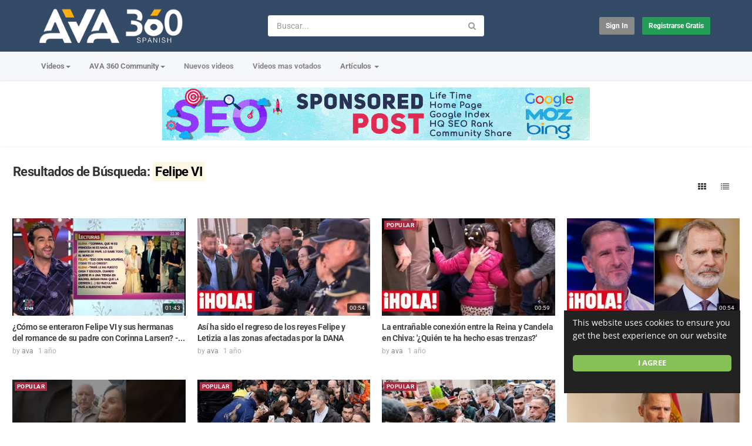

--- FILE ---
content_type: text/html; charset=utf-8
request_url: https://spanish.ava360.com/tags/felipe-vi/
body_size: 17515
content:
<!DOCTYPE html>
<!--[if IE 7 | IE 8]>
<html class="ie" dir="ltr">
<![endif]-->
<!--[if !(IE 7) | !(IE 8)  ]><!-->
<html dir="ltr">
<!--<![endif]-->
<head>
<meta charset="UTF-8" />

<meta name="viewport" content="width=device-width, initial-scale=1, user-scalable=no">
<title>Resultados de Búsqueda: &amp;quot;Felipe VI&amp;quot;</title>
<meta http-equiv="X-UA-Compatible" content="IE=9; IE=8; IE=7; IE=edge,chrome=1">
<meta name="title" content="Resultados de Búsqueda: &amp;quot;Felipe VI&amp;quot;" />
<meta name="keywords" content="" />
<meta name="description" content="Resultados de Búsqueda: &amp;quot;Felipe VI&amp;quot;" />
<link rel="apple-touch-icon" sizes="180x180" href="https://spanish.ava360.com/templates/apollo/img/apple-touch-icon.png">
<link rel="icon" type="image/png" sizes="32x32" href="https://spanish.ava360.com/templates/apollo/img/favicon-32x32.png">
<link rel="icon" type="image/png" sizes="16x16" href="https://spanish.ava360.com/templates/apollo/img/favicon-16x16.png">
<link rel="shortcut icon" href="https://spanish.ava360.com/templates/apollo/img/favicon.ico">
<link rel="alternate" type="application/rss+xml" title="Resultados de Búsqueda: &amp;quot;Felipe VI&amp;quot;" href="https://spanish.ava360.com/rss.php" />

<!--[if lt IE 9]>
<script src="//html5shim.googlecode.com/svn/trunk/html5.js"></script>
<![endif]-->
<link rel="stylesheet" href="https://spanish.ava360.com/templates/apollo/css/bootstrap.min.css">

<!--[if lt IE 9]>
<script src="//css3-mediaqueries-js.googlecode.com/svn/trunk/css3-mediaqueries.js"></script>
<![endif]-->
<link rel="stylesheet" type="text/css" media="screen" href="https://spanish.ava360.com/templates/apollo/css/apollo.css">
<link rel="stylesheet" type="text/css" media="screen" href="https://spanish.ava360.com/templates/apollo/css/animate.min.css">
<style type="text/css">@font-face {font-family:Roboto;font-style:normal;font-weight:400;src:url(/cf-fonts/s/roboto/5.0.11/greek-ext/400/normal.woff2);unicode-range:U+1F00-1FFF;font-display:swap;}@font-face {font-family:Roboto;font-style:normal;font-weight:400;src:url(/cf-fonts/s/roboto/5.0.11/cyrillic/400/normal.woff2);unicode-range:U+0301,U+0400-045F,U+0490-0491,U+04B0-04B1,U+2116;font-display:swap;}@font-face {font-family:Roboto;font-style:normal;font-weight:400;src:url(/cf-fonts/s/roboto/5.0.11/greek/400/normal.woff2);unicode-range:U+0370-03FF;font-display:swap;}@font-face {font-family:Roboto;font-style:normal;font-weight:400;src:url(/cf-fonts/s/roboto/5.0.11/latin/400/normal.woff2);unicode-range:U+0000-00FF,U+0131,U+0152-0153,U+02BB-02BC,U+02C6,U+02DA,U+02DC,U+0304,U+0308,U+0329,U+2000-206F,U+2074,U+20AC,U+2122,U+2191,U+2193,U+2212,U+2215,U+FEFF,U+FFFD;font-display:swap;}@font-face {font-family:Roboto;font-style:normal;font-weight:400;src:url(/cf-fonts/s/roboto/5.0.11/latin-ext/400/normal.woff2);unicode-range:U+0100-02AF,U+0304,U+0308,U+0329,U+1E00-1E9F,U+1EF2-1EFF,U+2020,U+20A0-20AB,U+20AD-20CF,U+2113,U+2C60-2C7F,U+A720-A7FF;font-display:swap;}@font-face {font-family:Roboto;font-style:normal;font-weight:400;src:url(/cf-fonts/s/roboto/5.0.11/cyrillic-ext/400/normal.woff2);unicode-range:U+0460-052F,U+1C80-1C88,U+20B4,U+2DE0-2DFF,U+A640-A69F,U+FE2E-FE2F;font-display:swap;}@font-face {font-family:Roboto;font-style:normal;font-weight:400;src:url(/cf-fonts/s/roboto/5.0.11/vietnamese/400/normal.woff2);unicode-range:U+0102-0103,U+0110-0111,U+0128-0129,U+0168-0169,U+01A0-01A1,U+01AF-01B0,U+0300-0301,U+0303-0304,U+0308-0309,U+0323,U+0329,U+1EA0-1EF9,U+20AB;font-display:swap;}@font-face {font-family:Roboto;font-style:normal;font-weight:300;src:url(/cf-fonts/s/roboto/5.0.11/cyrillic-ext/300/normal.woff2);unicode-range:U+0460-052F,U+1C80-1C88,U+20B4,U+2DE0-2DFF,U+A640-A69F,U+FE2E-FE2F;font-display:swap;}@font-face {font-family:Roboto;font-style:normal;font-weight:300;src:url(/cf-fonts/s/roboto/5.0.11/latin/300/normal.woff2);unicode-range:U+0000-00FF,U+0131,U+0152-0153,U+02BB-02BC,U+02C6,U+02DA,U+02DC,U+0304,U+0308,U+0329,U+2000-206F,U+2074,U+20AC,U+2122,U+2191,U+2193,U+2212,U+2215,U+FEFF,U+FFFD;font-display:swap;}@font-face {font-family:Roboto;font-style:normal;font-weight:300;src:url(/cf-fonts/s/roboto/5.0.11/latin-ext/300/normal.woff2);unicode-range:U+0100-02AF,U+0304,U+0308,U+0329,U+1E00-1E9F,U+1EF2-1EFF,U+2020,U+20A0-20AB,U+20AD-20CF,U+2113,U+2C60-2C7F,U+A720-A7FF;font-display:swap;}@font-face {font-family:Roboto;font-style:normal;font-weight:300;src:url(/cf-fonts/s/roboto/5.0.11/cyrillic/300/normal.woff2);unicode-range:U+0301,U+0400-045F,U+0490-0491,U+04B0-04B1,U+2116;font-display:swap;}@font-face {font-family:Roboto;font-style:normal;font-weight:300;src:url(/cf-fonts/s/roboto/5.0.11/greek/300/normal.woff2);unicode-range:U+0370-03FF;font-display:swap;}@font-face {font-family:Roboto;font-style:normal;font-weight:300;src:url(/cf-fonts/s/roboto/5.0.11/greek-ext/300/normal.woff2);unicode-range:U+1F00-1FFF;font-display:swap;}@font-face {font-family:Roboto;font-style:normal;font-weight:300;src:url(/cf-fonts/s/roboto/5.0.11/vietnamese/300/normal.woff2);unicode-range:U+0102-0103,U+0110-0111,U+0128-0129,U+0168-0169,U+01A0-01A1,U+01AF-01B0,U+0300-0301,U+0303-0304,U+0308-0309,U+0323,U+0329,U+1EA0-1EF9,U+20AB;font-display:swap;}@font-face {font-family:Roboto;font-style:normal;font-weight:500;src:url(/cf-fonts/s/roboto/5.0.11/vietnamese/500/normal.woff2);unicode-range:U+0102-0103,U+0110-0111,U+0128-0129,U+0168-0169,U+01A0-01A1,U+01AF-01B0,U+0300-0301,U+0303-0304,U+0308-0309,U+0323,U+0329,U+1EA0-1EF9,U+20AB;font-display:swap;}@font-face {font-family:Roboto;font-style:normal;font-weight:500;src:url(/cf-fonts/s/roboto/5.0.11/latin/500/normal.woff2);unicode-range:U+0000-00FF,U+0131,U+0152-0153,U+02BB-02BC,U+02C6,U+02DA,U+02DC,U+0304,U+0308,U+0329,U+2000-206F,U+2074,U+20AC,U+2122,U+2191,U+2193,U+2212,U+2215,U+FEFF,U+FFFD;font-display:swap;}@font-face {font-family:Roboto;font-style:normal;font-weight:500;src:url(/cf-fonts/s/roboto/5.0.11/cyrillic-ext/500/normal.woff2);unicode-range:U+0460-052F,U+1C80-1C88,U+20B4,U+2DE0-2DFF,U+A640-A69F,U+FE2E-FE2F;font-display:swap;}@font-face {font-family:Roboto;font-style:normal;font-weight:500;src:url(/cf-fonts/s/roboto/5.0.11/greek-ext/500/normal.woff2);unicode-range:U+1F00-1FFF;font-display:swap;}@font-face {font-family:Roboto;font-style:normal;font-weight:500;src:url(/cf-fonts/s/roboto/5.0.11/latin-ext/500/normal.woff2);unicode-range:U+0100-02AF,U+0304,U+0308,U+0329,U+1E00-1E9F,U+1EF2-1EFF,U+2020,U+20A0-20AB,U+20AD-20CF,U+2113,U+2C60-2C7F,U+A720-A7FF;font-display:swap;}@font-face {font-family:Roboto;font-style:normal;font-weight:500;src:url(/cf-fonts/s/roboto/5.0.11/greek/500/normal.woff2);unicode-range:U+0370-03FF;font-display:swap;}@font-face {font-family:Roboto;font-style:normal;font-weight:500;src:url(/cf-fonts/s/roboto/5.0.11/cyrillic/500/normal.woff2);unicode-range:U+0301,U+0400-045F,U+0490-0491,U+04B0-04B1,U+2116;font-display:swap;}@font-face {font-family:Roboto;font-style:normal;font-weight:700;src:url(/cf-fonts/s/roboto/5.0.11/vietnamese/700/normal.woff2);unicode-range:U+0102-0103,U+0110-0111,U+0128-0129,U+0168-0169,U+01A0-01A1,U+01AF-01B0,U+0300-0301,U+0303-0304,U+0308-0309,U+0323,U+0329,U+1EA0-1EF9,U+20AB;font-display:swap;}@font-face {font-family:Roboto;font-style:normal;font-weight:700;src:url(/cf-fonts/s/roboto/5.0.11/latin-ext/700/normal.woff2);unicode-range:U+0100-02AF,U+0304,U+0308,U+0329,U+1E00-1E9F,U+1EF2-1EFF,U+2020,U+20A0-20AB,U+20AD-20CF,U+2113,U+2C60-2C7F,U+A720-A7FF;font-display:swap;}@font-face {font-family:Roboto;font-style:normal;font-weight:700;src:url(/cf-fonts/s/roboto/5.0.11/greek/700/normal.woff2);unicode-range:U+0370-03FF;font-display:swap;}@font-face {font-family:Roboto;font-style:normal;font-weight:700;src:url(/cf-fonts/s/roboto/5.0.11/cyrillic/700/normal.woff2);unicode-range:U+0301,U+0400-045F,U+0490-0491,U+04B0-04B1,U+2116;font-display:swap;}@font-face {font-family:Roboto;font-style:normal;font-weight:700;src:url(/cf-fonts/s/roboto/5.0.11/cyrillic-ext/700/normal.woff2);unicode-range:U+0460-052F,U+1C80-1C88,U+20B4,U+2DE0-2DFF,U+A640-A69F,U+FE2E-FE2F;font-display:swap;}@font-face {font-family:Roboto;font-style:normal;font-weight:700;src:url(/cf-fonts/s/roboto/5.0.11/latin/700/normal.woff2);unicode-range:U+0000-00FF,U+0131,U+0152-0153,U+02BB-02BC,U+02C6,U+02DA,U+02DC,U+0304,U+0308,U+0329,U+2000-206F,U+2074,U+20AC,U+2122,U+2191,U+2193,U+2212,U+2215,U+FEFF,U+FFFD;font-display:swap;}@font-face {font-family:Roboto;font-style:normal;font-weight:700;src:url(/cf-fonts/s/roboto/5.0.11/greek-ext/700/normal.woff2);unicode-range:U+1F00-1FFF;font-display:swap;}@font-face {font-family:Open Sans;font-style:normal;font-weight:400;src:url(/cf-fonts/s/open-sans/5.0.20/greek/400/normal.woff2);unicode-range:U+0370-03FF;font-display:swap;}@font-face {font-family:Open Sans;font-style:normal;font-weight:400;src:url(/cf-fonts/s/open-sans/5.0.20/hebrew/400/normal.woff2);unicode-range:U+0590-05FF,U+200C-2010,U+20AA,U+25CC,U+FB1D-FB4F;font-display:swap;}@font-face {font-family:Open Sans;font-style:normal;font-weight:400;src:url(/cf-fonts/s/open-sans/5.0.20/cyrillic/400/normal.woff2);unicode-range:U+0301,U+0400-045F,U+0490-0491,U+04B0-04B1,U+2116;font-display:swap;}@font-face {font-family:Open Sans;font-style:normal;font-weight:400;src:url(/cf-fonts/s/open-sans/5.0.20/greek-ext/400/normal.woff2);unicode-range:U+1F00-1FFF;font-display:swap;}@font-face {font-family:Open Sans;font-style:normal;font-weight:400;src:url(/cf-fonts/s/open-sans/5.0.20/cyrillic-ext/400/normal.woff2);unicode-range:U+0460-052F,U+1C80-1C88,U+20B4,U+2DE0-2DFF,U+A640-A69F,U+FE2E-FE2F;font-display:swap;}@font-face {font-family:Open Sans;font-style:normal;font-weight:400;src:url(/cf-fonts/s/open-sans/5.0.20/latin/400/normal.woff2);unicode-range:U+0000-00FF,U+0131,U+0152-0153,U+02BB-02BC,U+02C6,U+02DA,U+02DC,U+0304,U+0308,U+0329,U+2000-206F,U+2074,U+20AC,U+2122,U+2191,U+2193,U+2212,U+2215,U+FEFF,U+FFFD;font-display:swap;}@font-face {font-family:Open Sans;font-style:normal;font-weight:400;src:url(/cf-fonts/s/open-sans/5.0.20/latin-ext/400/normal.woff2);unicode-range:U+0100-02AF,U+0304,U+0308,U+0329,U+1E00-1E9F,U+1EF2-1EFF,U+2020,U+20A0-20AB,U+20AD-20CF,U+2113,U+2C60-2C7F,U+A720-A7FF;font-display:swap;}@font-face {font-family:Open Sans;font-style:normal;font-weight:400;src:url(/cf-fonts/s/open-sans/5.0.20/vietnamese/400/normal.woff2);unicode-range:U+0102-0103,U+0110-0111,U+0128-0129,U+0168-0169,U+01A0-01A1,U+01AF-01B0,U+0300-0301,U+0303-0304,U+0308-0309,U+0323,U+0329,U+1EA0-1EF9,U+20AB;font-display:swap;}@font-face {font-family:Open Sans;font-style:normal;font-weight:500;src:url(/cf-fonts/s/open-sans/5.0.20/greek/500/normal.woff2);unicode-range:U+0370-03FF;font-display:swap;}@font-face {font-family:Open Sans;font-style:normal;font-weight:500;src:url(/cf-fonts/s/open-sans/5.0.20/cyrillic/500/normal.woff2);unicode-range:U+0301,U+0400-045F,U+0490-0491,U+04B0-04B1,U+2116;font-display:swap;}@font-face {font-family:Open Sans;font-style:normal;font-weight:500;src:url(/cf-fonts/s/open-sans/5.0.20/latin/500/normal.woff2);unicode-range:U+0000-00FF,U+0131,U+0152-0153,U+02BB-02BC,U+02C6,U+02DA,U+02DC,U+0304,U+0308,U+0329,U+2000-206F,U+2074,U+20AC,U+2122,U+2191,U+2193,U+2212,U+2215,U+FEFF,U+FFFD;font-display:swap;}@font-face {font-family:Open Sans;font-style:normal;font-weight:500;src:url(/cf-fonts/s/open-sans/5.0.20/cyrillic-ext/500/normal.woff2);unicode-range:U+0460-052F,U+1C80-1C88,U+20B4,U+2DE0-2DFF,U+A640-A69F,U+FE2E-FE2F;font-display:swap;}@font-face {font-family:Open Sans;font-style:normal;font-weight:500;src:url(/cf-fonts/s/open-sans/5.0.20/latin-ext/500/normal.woff2);unicode-range:U+0100-02AF,U+0304,U+0308,U+0329,U+1E00-1E9F,U+1EF2-1EFF,U+2020,U+20A0-20AB,U+20AD-20CF,U+2113,U+2C60-2C7F,U+A720-A7FF;font-display:swap;}@font-face {font-family:Open Sans;font-style:normal;font-weight:500;src:url(/cf-fonts/s/open-sans/5.0.20/greek-ext/500/normal.woff2);unicode-range:U+1F00-1FFF;font-display:swap;}@font-face {font-family:Open Sans;font-style:normal;font-weight:500;src:url(/cf-fonts/s/open-sans/5.0.20/vietnamese/500/normal.woff2);unicode-range:U+0102-0103,U+0110-0111,U+0128-0129,U+0168-0169,U+01A0-01A1,U+01AF-01B0,U+0300-0301,U+0303-0304,U+0308-0309,U+0323,U+0329,U+1EA0-1EF9,U+20AB;font-display:swap;}@font-face {font-family:Open Sans;font-style:normal;font-weight:500;src:url(/cf-fonts/s/open-sans/5.0.20/hebrew/500/normal.woff2);unicode-range:U+0590-05FF,U+200C-2010,U+20AA,U+25CC,U+FB1D-FB4F;font-display:swap;}@font-face {font-family:Open Sans;font-style:normal;font-weight:700;src:url(/cf-fonts/s/open-sans/5.0.20/hebrew/700/normal.woff2);unicode-range:U+0590-05FF,U+200C-2010,U+20AA,U+25CC,U+FB1D-FB4F;font-display:swap;}@font-face {font-family:Open Sans;font-style:normal;font-weight:700;src:url(/cf-fonts/s/open-sans/5.0.20/cyrillic-ext/700/normal.woff2);unicode-range:U+0460-052F,U+1C80-1C88,U+20B4,U+2DE0-2DFF,U+A640-A69F,U+FE2E-FE2F;font-display:swap;}@font-face {font-family:Open Sans;font-style:normal;font-weight:700;src:url(/cf-fonts/s/open-sans/5.0.20/greek-ext/700/normal.woff2);unicode-range:U+1F00-1FFF;font-display:swap;}@font-face {font-family:Open Sans;font-style:normal;font-weight:700;src:url(/cf-fonts/s/open-sans/5.0.20/vietnamese/700/normal.woff2);unicode-range:U+0102-0103,U+0110-0111,U+0128-0129,U+0168-0169,U+01A0-01A1,U+01AF-01B0,U+0300-0301,U+0303-0304,U+0308-0309,U+0323,U+0329,U+1EA0-1EF9,U+20AB;font-display:swap;}@font-face {font-family:Open Sans;font-style:normal;font-weight:700;src:url(/cf-fonts/s/open-sans/5.0.20/greek/700/normal.woff2);unicode-range:U+0370-03FF;font-display:swap;}@font-face {font-family:Open Sans;font-style:normal;font-weight:700;src:url(/cf-fonts/s/open-sans/5.0.20/cyrillic/700/normal.woff2);unicode-range:U+0301,U+0400-045F,U+0490-0491,U+04B0-04B1,U+2116;font-display:swap;}@font-face {font-family:Open Sans;font-style:normal;font-weight:700;src:url(/cf-fonts/s/open-sans/5.0.20/latin/700/normal.woff2);unicode-range:U+0000-00FF,U+0131,U+0152-0153,U+02BB-02BC,U+02C6,U+02DA,U+02DC,U+0304,U+0308,U+0329,U+2000-206F,U+2074,U+20AC,U+2122,U+2191,U+2193,U+2212,U+2215,U+FEFF,U+FFFD;font-display:swap;}@font-face {font-family:Open Sans;font-style:normal;font-weight:700;src:url(/cf-fonts/s/open-sans/5.0.20/latin-ext/700/normal.woff2);unicode-range:U+0100-02AF,U+0304,U+0308,U+0329,U+1E00-1E9F,U+1EF2-1EFF,U+2020,U+20A0-20AB,U+20AD-20CF,U+2113,U+2C60-2C7F,U+A720-A7FF;font-display:swap;}</style>
<link rel="stylesheet" type="text/css" href="//netdna.bootstrapcdn.com/font-awesome/4.4.0/css/font-awesome.min.css">
<link rel="stylesheet" type="text/css" media="screen" href="https://spanish.ava360.com/templates/apollo/css/custom.css">
<script type="text/javascript">
var MELODYURL = "https://spanish.ava360.com";
var MELODYURL2 = "https://spanish.ava360.com";
var TemplateP = "https://spanish.ava360.com/templates/apollo";
var _LOGGEDIN_ = false;
 
</script>

<script type="text/javascript">
 var pm_lang = {
	lights_off: "Lights off",
	lights_on: "Lights on",
	validate_name: "Please enter a name",
	validate_username: "Please enter a username",
	validate_pass: "Please provide a password",
	validate_captcha: "Please enter the validation code",
	validate_email: "Please enter a valid email address",
	validate_agree: "Please accept our policy",
	validate_name_long: "Your name must consist of at least 2 characters",
	validate_username_long: "Your username must consist of at least 2 characters",
	validate_pass_long: "Your password must be at least 5 characters long",
	validate_confirm_pass_long: "Please enter the same password as above",
	choose_category: "Escoje una categoría",
	validate_select_file: "No existe el fichero fue seleccionado / subido.",
	validate_video_title: "Please enter a title for this video",
	please_wait: "Loading...",
	// upload video page
	swfupload_status_uploaded: "Uploaded",
	swfupload_status_pending: "Continue with the rest of the form.",
	swfupload_status_queued: "Queued",
	swfupload_status_uploading: "Uploading...",
	swfupload_file: "File",
	swfupload_btn_select: "Select",
	swfupload_btn_cancel: "Cancel",
	swfupload_status_error: "Error",
	swfupload_error_oversize: "Size of the selected file(s) is greater than allowed limit",
	swfupload_friendly_maxsize: "",
	upload_errmsg2: "Tipo de archivo incorrecto",
	// playlist
	playlist_delete_confirm: "Are you sure you want to permanently delete this playlist?\n\nClick 'Cancel' to stop, 'OK' to delete.",
	playlist_delete_item_confirm: "You are about to remove this video from your playlist.\n\nClick 'Cancel' to stop, 'OK' to delete.",
	show_more: "Show more",
	show_less: "Show less",
	delete_video_confirmation: "Are you sure you want to delete this video?",
	browse_all: "Browse All"
 }
</script>


<style type="text/css">body {background-image: none; background-color: #ffffff; }header.header-bg {background-image: none; background-color: #334b66; border-bottom-color: #334b66; }ul.nav.nav-tabs li a.wide-nav-link {text-shadow: none; color: #7f7f7f; }.navslide-wrap ul li a {color: #7f7f7f; }.navslide-wrap ul li i {color: #7f7f7f; }.container-footer {text-shadow: none; background-color: #353535; border-color: #353535; }.container-footer footer .row-footer-horizontal {border-color: #353535; }.pm-language .pm-language-list {background-color: #353535; }.container-footer footer .row-footer-horizontal p {text-shadow: none; color: #d3cfcf; }.container-footer footer .row-footer-horizontal a {text-shadow: none; color: #d3cfcf; }.container-footer footer a {text-shadow: none; color: #d3cfcf; }.container-footer footer .list-social-sites i {color: #d3cfcf; }.container-footer footer .row-footer-vertical .list-social-sites i {color: #d3cfcf; }.container-footer footer .pm-language a.btn.btn-link {color: #d3cfcf; }</style>
</head>
<body>

<div class="container-fluid no-padding">
<header class="header-bg">
<div class="pm-top-head">
	<div class="row">
		<div class="col-xs-7 col-sm-4 col-md-4">
			<div class="header-logo">
							<a href="https://spanish.ava360.com/index.html" rel="home"><img src="//spanish.ava360.com/uploads/custom-logo.png" alt="AVA 360 Spanish | Comunidad Española de Entretenimiento" title="AVA 360 Spanish | Comunidad Española de Entretenimiento" border="0" /></a>
						</div>
		</div>
		<div class="hidden-xs col-sm-4 col-md-4" id="pm-top-search">
						<form action="https://spanish.ava360.com/search.php" method="get" id="search" class="pm-search-form" name="search" onSubmit="return validateSearch('true');">
				<div class="input-group">
					<input class="form-control" id="pm-search" size="16" name="keywords" type="text" placeholder="Buscar..." x-webkit-speech="x-webkit-speech" onwebkitspeechchange="this.form.submit();" onblur="fill();" autocomplete="off">
					<input class="form-control" id="pm-video-id" size="16" name="video-id" type="hidden">
					<span class="input-group-btn">
						<button class="btn btn-default" type="submit"><i class="fa fa-search"></i></button>
					</span>
				</div><!-- /input-group -->
			</form>
			<div class="pm-search-suggestions hide-me">
				<ul class="pm-search-suggestions-list list-unstyled"></ul>
			</div>
					</div>

				<div class="col-xs-5 col-sm-4 col-md-4">
			<ul class="list-inline navbar-pmuser">
				<li class="hidden-sm hidden-md hidden-lg"><a href="#" id="pm-top-mobile-search-show" class="" title="Buscar"><i class="mico mico-search"></i></a></li>
				<li><a class="btn btn-sm btn-default ajax-modal" data-toggle="modal" data-backdrop="true" data-keyboard="true" href="#modal-login-form">Sign in</a></li>
														<li class="hidden-xs"><a href="https://spanish.ava360.com/register.html" class="btn btn-sm btn-success">Registrarse Gratis</a></li>
												</ul>
		</div>
			</div><!--.row-->
	</div><!--.pm-top-head-->

	<div class="pm-top-nav">
		<div class="row">
			<div class="col-xs-12 col-sm-8 col-md-8">
				<ul class="nav nav-tabs">
					<li class="dropdown">
					<a href="https://spanish.ava360.com/browse.html" class="dropdown-toggle wide-nav-link disabled hidden-xs hidden-sm" data-target="#" role="button" data-toggle="dropdown">Videos<b class="caret"></b></a>
					<a href="#" class="dropdown-toggle wide-nav-link disabled visible-xs visible-sm" data-target="#" role="button" data-toggle="dropdown">Videos<b class="caret"></b></a><!--mobile-->
					<ul class="dropdown-menu animated fast absoluteSlideInUp">
						<li class="visible-xs visible-sm"><a href="https://spanish.ava360.com/browse.html">Browse Categories</a></li><!--mobile-->
							<li class=""><a href="https://spanish.ava360.com/browse-music-videos-1-date.html" class="">M&uacute;sica</a></li>
<li class=""><a href="https://spanish.ava360.com/browse-film-videos-1-date.html" class="">Pel&iacute;cula</a></li>
<li class=""><a href="https://spanish.ava360.com/browse-entertainment-videos-1-date.html" class="">Entretenimiento</a></li>
<li class=""><a href="https://spanish.ava360.com/browse-education-videos-1-date.html" class="">Educaci&oacute;n</a></li>
<li class=""><a href="https://spanish.ava360.com/browse-sport-videos-1-date.html" class="">Deporte</a></li>
<li class=""><a href="https://spanish.ava360.com/browse-talent-videos-1-date.html" class="">Talento</a></li>
<li class=""><a href="https://spanish.ava360.com/browse-documentary-videos-1-date.html" class="">Documental</a></li>
<li class=""><a href="https://spanish.ava360.com/browse-tv-videos-1-date.html" class="">TV</a></li>
<li class=""><a href="https://spanish.ava360.com/browse-car-videos-1-date.html" class="">Coche</a></li>
<li class=""><a href="https://spanish.ava360.com/browse-food-videos-1-date.html" class="">Comida</a></li>
<li class=""><a href="https://spanish.ava360.com/browse-talk-show-videos-1-date.html" class="">Programa de entrevistas</a></li>
<li class=""><a href="https://spanish.ava360.com/browse-culture-videos-1-date.html" class="">Cultura</a></li>
<li class=""><a href="https://spanish.ava360.com/browse-game-videos-1-date.html" class="">Juego</a></li>
<li class=""><a href="https://spanish.ava360.com/browse-animation-videos-1-date.html" class="">Animaci&oacute;n</a></li>
<li class=""><a href="https://spanish.ava360.com/browse-tech-videos-1-date.html" class="">Tecnolog&iacute;a</a></li>
<li class=""><a href="https://spanish.ava360.com/browse-fashion-videos-1-date.html" class="">Moda</a></li>

					</ul>
					</li>
					<li class="dropdown">
    <a href="https://www.ava360.com/" class="dropdown-toggle wide-nav-link" data-target="#" role="button" data-toggle="dropdown">
        AVA 360 Community<b class="caret"></b>
    </a>
    <ul class="dropdown-menu animated fast absoluteSlideInUp">
        <li><a href="https://www.ava360.com/" style="color: #d91f21; font-weight: 900; font-size: 15px;">AVA 360</a></li>
         <li role="separator" class="divider"></li>

        <li><a href="https://www.ava360.com/ai-ml/" title="Artificial Intelligence & ML">AI & Machine Learning</a></li>
        <li><a href="https://www.ava360.com/business/" title="Business News">Business & Finance</a></li>
        <li><a href="https://www.ava360.com/future-trends/" title="Global Trends">Future Trends</a></li>
        <li><a href="https://www.ava360.com/innovation/" title="Latest Innovations">Innovation</a></li>
        <li><a href="https://www.ava360.com/lifestyle/" title="Modern Lifestyle">Lifestyle</a></li>
        <li><a href="https://www.ava360.com/media/" title="Media & Entertainment">Media</a></li>
        <li><a href="https://www.ava360.com/product-reviews/" title="Poduct Reviews">Poduct Reviews</a></li>
        <li><a href="https://www.ava360.com/how-to/">How To Guides</a></li>
        <li><a href="https://www.ava360.com/security/">Security & Safety</a></li>
    </ul>
</li>
					<li><a href="https://spanish.ava360.com/newvideos.html">Nuevos videos</a></li>
					<li><a href="https://spanish.ava360.com/topvideos.html">Videos mas votados</a></li>
					
					
										<li class="dropdown">
						<a href="#" class="dropdown-toggle wide-nav-link" data-toggle="dropdown">Artículos <b class="caret"></b></a>
						<ul class="dropdown-menu animated fast absoluteSlideInUp">
						<li><a href="https://spanish.ava360.com/article.html">Últimos Artículos</a></li><li ><a href="https://spanish.ava360.com/articles/popular-1.html">Most popular</a></li><li class=""><a href="https://spanish.ava360.com/articles/browse-General-1.html" class="">General</a></li>

						</ul>
					</li>
					
									</ul>
			</div>

			<div class="hidden-xs col-sm-4 col-md-4">
							</div>
		</div>
	</div>
</header>


	<div class="modal" id="modal-login-form">
	<div class="modal-dialog modal-sm">
		<div class="modal-content">
			<div class="modal-header">
			<button type="button" class="close" data-dismiss="modal"><span aria-hidden="true">&times;</span><span class="sr-only">Close</span></button>
				<h4 class="modal-title">Sign in</h4>
			</div>
			<div class="modal-body">
								<div class="hidden-md hidden-lg">
					<label>Don't have an account yet? Register today!</label>
												<a class="btn btn-sm btn-block btn-success" href="https://spanish.ava360.com/register.html">Registrarse Gratis</a>
											<hr />
				</div>
				
				<form name="login_form" id="login-form" method="post" action="https://spanish.ava360.com/login.php">
	<div class="form-group">
		<label for="username">Your username or email</label>
		<input type="text" class="form-control" name="username" value="" placeholder="Your username or email">
	</div>
	<div class="form-group">
		<label for="pass">Contraseña</label>
		<input type="password" class="form-control" id="pass" name="pass" maxlength="32" autocomplete="off" placeholder="Contraseña">
	</div>
	<div class="form-group">
		<button type="submit" name="Login" value="Iniciar Sesión" class="btn btn-success btn-with-loader" data-loading-text="Signing in...">Iniciar Sesión</button> 
		<small><a href="https://spanish.ava360.com/login.html?do=forgot_pass">Olvidaste tu contraseña?</a></small>
	</div>
</form>							</div>
		</div>
	</div>
</div>		<div class="modal" id="modal-register-form">
	<div class="modal-dialog modal-sm">
		<div class="modal-content">
			<div class="modal-header">
			<button type="button" class="close" data-dismiss="modal"><span aria-hidden="true">&times;</span><span class="sr-only">Close</span></button>
				<h4 class="modal-title">Crea tu cuenta gratuita</h4>
			</div>
			<div class="modal-body">
				<a href="https://spanish.ava360.com/register.html" class="btn btn-success btn-block">Register with E-mail</a>
							</div>
		</div>
	</div>
</div>	
	<!-- Modal -->
<div class="modal" id="modal-addvideo">
	<div class="modal-dialog modal-md">
		<div class="modal-content">
			<div class="modal-header">
			<button type="button" class="close" data-dismiss="modal"><span aria-hidden="true">&times;</span><span class="sr-only">Close</span></button>
				<h4 class="modal-title">Add Video</h4>
			</div>
			<div class="modal-body">
			<ul class="pm-addvideo-modal list-unstyled">
								<li>
				<a href="https://spanish.ava360.com/suggest.html"><i class="mico mico-insert_link"></i> <span>Sugerir Video</span></a>
				</li>
												<li><a href="https://spanish.ava360.com/upload.html"><i class="mico mico-cloud_upload"></i> <span> Subir video</span></a></li>
							</ul>
			</div>
		</div>
	</div>
</div><a id="top"></a>

<div class="mastcontent-wrap">
<div class="pm-ads-banner" align="center"><a href="https://www.ava360.com/write-for-us/" target="_blank"><img src="https://ava360-main.s3.amazonaws.com/wp-content/uploads/2021/04/08235324/ava360-ads-21-seo-1.gif" width="728" height="90" title="Sponsored Post" alt="Write For Us"></a><img src="https://spanish.ava360.com/ajax.php?p=stats&do=show&aid=1&at=1" width="1" height="1" border="0" /></div>
 
<div id="content">
	<div class="container-fluid">
		<div class="row">
			<div class="col-md-12">
				<div id="category-header" class="container-fluid pm-search-videos-page">
					<div class="pm-category-highlight">
						<h1>Resultados de Búsqueda: <mark>Felipe VI</mark></h1>
					</div>
				</div>
			</div>
		</div>
	</div>
	<div class="container-fluid">
	  <div class="row">
		<div class="col-md-12">
			<div class="pm-section-head">
			<div class="btn-group btn-group-sort">
				<button class="btn btn-default" id="show-grid" rel="tooltip" title="Grid"><i class="fa fa-th"></i></button>
				<button class="btn btn-default" id="show-list" rel="tooltip" title="List"><i class="fa fa-list"></i></button>
			</div>
			</div>
			
			
			

						<ul class="row pm-ul-browse-videos list-unstyled" id="pm-grid">
							<li class="col-xs-6 col-sm-4 col-md-3">
				<div class="thumbnail">
	<div class="pm-video-thumb ripple">
		<span class="pm-label-duration">01:43</span>
		
								<a class="pm-watch-later-add btn btn-xs btn-default hidden-xs" rel="tooltip" data-placement="left" title="Watch Later" data-toggle="modal" data-backdrop="true" data-keyboard="true" href="#modal-login-form"><i class="fa fa-clock-o"></i></a>
							<a href="https://spanish.ava360.com/%c2%bfcomo-se-enteraron-felipe-vi-y-sus-hermanas-del-romance-de-su-padre-con-corinna-larsen-zapeando_1d2721d07.html" title="¿Cómo se enteraron Felipe VI y sus hermanas del romance de su padre con Corinna Larsen? - Zapeando">
									<div class="pm-video-labels hidden-xs">
																			</div>
						<img src="https://spanish.ava360.com/templates/apollo/img/melody-lzld.png" alt="¿Cómo se enteraron Felipe VI y sus hermanas del romance de su padre con Corinna Larsen? - Zapeando" data-echo="https://i.ytimg.com/vi/NqXGTzc7Kdc/mqdefault.jpg" class="img-responsive">
		<span class="overlay"></span>
		</a>
	</div>

	<div class="caption">
		<h3><a href="https://spanish.ava360.com/%c2%bfcomo-se-enteraron-felipe-vi-y-sus-hermanas-del-romance-de-su-padre-con-corinna-larsen-zapeando_1d2721d07.html" title="¿Cómo se enteraron Felipe VI y sus hermanas del romance de su padre con Corinna Larsen? - Zapeando" class="ellipsis">¿Cómo se enteraron Felipe VI y sus hermanas del romance de su padre con Corinna Larsen? - Zapeando</a></h3>
				<div class="pm-video-meta hidden-xs">
			<span class="pm-video-author">by <a href="https://spanish.ava360.com/user/ava/">ava</a></span>
						<span class="pm-video-since"><time datetime="2025-01-09T16:10:15+0100" title="Thursday, January 9, 2025 4:10 PM">1 año</time></span>
			<!-- 			<span class="pm-video-views"><i class="fa fa-eye"></i> 32</span>
			<span class=""><i class="fa fa-thumbs-up"></i> 0</span> -->
		</div>
			</div>
</div>				</li>
							<li class="col-xs-6 col-sm-4 col-md-3">
				<div class="thumbnail">
	<div class="pm-video-thumb ripple">
		<span class="pm-label-duration">00:54</span>
		
								<a class="pm-watch-later-add btn btn-xs btn-default hidden-xs" rel="tooltip" data-placement="left" title="Watch Later" data-toggle="modal" data-backdrop="true" data-keyboard="true" href="#modal-login-form"><i class="fa fa-clock-o"></i></a>
							<a href="https://spanish.ava360.com/asi-ha-sido-el-regreso-de-los-reyes-felipe-y-letizia-a-las-zonas-afectadas-por-la-dana_bf033d898.html" title="Así ha sido el regreso de los reyes Felipe y Letizia a las zonas afectadas por la DANA">
									<div class="pm-video-labels hidden-xs">
																			</div>
						<img src="https://spanish.ava360.com/templates/apollo/img/melody-lzld.png" alt="Así ha sido el regreso de los reyes Felipe y Letizia a las zonas afectadas por la DANA" data-echo="https://i.ytimg.com/vi/UOxcIGl-dKg/mqdefault.jpg" class="img-responsive">
		<span class="overlay"></span>
		</a>
	</div>

	<div class="caption">
		<h3><a href="https://spanish.ava360.com/asi-ha-sido-el-regreso-de-los-reyes-felipe-y-letizia-a-las-zonas-afectadas-por-la-dana_bf033d898.html" title="Así ha sido el regreso de los reyes Felipe y Letizia a las zonas afectadas por la DANA" class="ellipsis">Así ha sido el regreso de los reyes Felipe y Letizia a las zonas afectadas por la DANA</a></h3>
				<div class="pm-video-meta hidden-xs">
			<span class="pm-video-author">by <a href="https://spanish.ava360.com/user/ava/">ava</a></span>
						<span class="pm-video-since"><time datetime="2024-11-20T23:45:05+0100" title="Wednesday, November 20, 2024 11:45 PM">1 año</time></span>
			<!-- 			<span class="pm-video-views"><i class="fa fa-eye"></i> 50</span>
			<span class=""><i class="fa fa-thumbs-up"></i> 0</span> -->
		</div>
			</div>
</div>				</li>
							<li class="col-xs-6 col-sm-4 col-md-3">
				<div class="thumbnail">
	<div class="pm-video-thumb ripple">
		<span class="pm-label-duration">00:59</span>
		
								<a class="pm-watch-later-add btn btn-xs btn-default hidden-xs" rel="tooltip" data-placement="left" title="Watch Later" data-toggle="modal" data-backdrop="true" data-keyboard="true" href="#modal-login-form"><i class="fa fa-clock-o"></i></a>
							<a href="https://spanish.ava360.com/la-entranable-conexion-entre-la-reina-y-candela-en-chiva-%c2%bfquien-te-ha-hecho-esas-trenzas_9d43704e5.html" title="La entrañable conexión entre la Reina y Candela en Chiva: '¿Quién te ha hecho esas trenzas?'">
									<div class="pm-video-labels hidden-xs">
												<span class="label label-pop">Popular</span>							</div>
						<img src="https://spanish.ava360.com/templates/apollo/img/melody-lzld.png" alt="La entrañable conexión entre la Reina y Candela en Chiva: '¿Quién te ha hecho esas trenzas?'" data-echo="https://i.ytimg.com/vi/B7JsNuqCNCQ/mqdefault.jpg" class="img-responsive">
		<span class="overlay"></span>
		</a>
	</div>

	<div class="caption">
		<h3><a href="https://spanish.ava360.com/la-entranable-conexion-entre-la-reina-y-candela-en-chiva-%c2%bfquien-te-ha-hecho-esas-trenzas_9d43704e5.html" title="La entrañable conexión entre la Reina y Candela en Chiva: '¿Quién te ha hecho esas trenzas?'" class="ellipsis">La entrañable conexión entre la Reina y Candela en Chiva: '¿Quién te ha hecho esas trenzas?'</a></h3>
				<div class="pm-video-meta hidden-xs">
			<span class="pm-video-author">by <a href="https://spanish.ava360.com/user/ava/">ava</a></span>
						<span class="pm-video-since"><time datetime="2024-11-20T23:45:04+0100" title="Wednesday, November 20, 2024 11:45 PM">1 año</time></span>
			<!-- 			<span class="pm-video-views"><i class="fa fa-eye"></i> 60</span>
			<span class=""><i class="fa fa-thumbs-up"></i> 0</span> -->
		</div>
			</div>
</div>				</li>
							<li class="col-xs-6 col-sm-4 col-md-3">
				<div class="thumbnail">
	<div class="pm-video-thumb ripple">
		<span class="pm-label-duration">00:54</span>
		
								<a class="pm-watch-later-add btn btn-xs btn-default hidden-xs" rel="tooltip" data-placement="left" title="Watch Later" data-toggle="modal" data-backdrop="true" data-keyboard="true" href="#modal-login-form"><i class="fa fa-clock-o"></i></a>
							<a href="https://spanish.ava360.com/el-doble-del-rey-felipe-vi-que-ha-causado-furor-en-el-cazador-de-tve_8bfcee763.html" title="El doble del rey Felipe VI que ha causado furor en 'El cazador' de TVE">
									<div class="pm-video-labels hidden-xs">
																			</div>
						<img src="https://spanish.ava360.com/templates/apollo/img/melody-lzld.png" alt="El doble del rey Felipe VI que ha causado furor en 'El cazador' de TVE" data-echo="https://i.ytimg.com/vi/qLPTRxsGYOI/mqdefault.jpg" class="img-responsive">
		<span class="overlay"></span>
		</a>
	</div>

	<div class="caption">
		<h3><a href="https://spanish.ava360.com/el-doble-del-rey-felipe-vi-que-ha-causado-furor-en-el-cazador-de-tve_8bfcee763.html" title="El doble del rey Felipe VI que ha causado furor en 'El cazador' de TVE" class="ellipsis">El doble del rey Felipe VI que ha causado furor en 'El cazador' de TVE</a></h3>
				<div class="pm-video-meta hidden-xs">
			<span class="pm-video-author">by <a href="https://spanish.ava360.com/user/ava/">ava</a></span>
						<span class="pm-video-since"><time datetime="2024-11-14T22:15:04+0100" title="Thursday, November 14, 2024 10:15 PM">1 año</time></span>
			<!-- 			<span class="pm-video-views"><i class="fa fa-eye"></i> 47</span>
			<span class=""><i class="fa fa-thumbs-up"></i> 0</span> -->
		</div>
			</div>
</div>				</li>
							<li class="col-xs-6 col-sm-4 col-md-3">
				<div class="thumbnail">
	<div class="pm-video-thumb ripple">
		<span class="pm-label-duration">00:44</span>
		
								<a class="pm-watch-later-add btn btn-xs btn-default hidden-xs" rel="tooltip" data-placement="left" title="Watch Later" data-toggle="modal" data-backdrop="true" data-keyboard="true" href="#modal-login-form"><i class="fa fa-clock-o"></i></a>
							<a href="https://spanish.ava360.com/la-tensa-visita-de-felipe-vi-y-dona-letizia-a-valencia_50ace34ed.html" title="La tensa visita de Felipe VI y doña Letizia a Valencia">
									<div class="pm-video-labels hidden-xs">
												<span class="label label-pop">Popular</span>							</div>
						<img src="https://spanish.ava360.com/templates/apollo/img/melody-lzld.png" alt="La tensa visita de Felipe VI y doña Letizia a Valencia" data-echo="https://i.ytimg.com/vi/RAukzW3B_bc/mqdefault.jpg" class="img-responsive">
		<span class="overlay"></span>
		</a>
	</div>

	<div class="caption">
		<h3><a href="https://spanish.ava360.com/la-tensa-visita-de-felipe-vi-y-dona-letizia-a-valencia_50ace34ed.html" title="La tensa visita de Felipe VI y doña Letizia a Valencia" class="ellipsis">La tensa visita de Felipe VI y doña Letizia a Valencia</a></h3>
				<div class="pm-video-meta hidden-xs">
			<span class="pm-video-author">by <a href="https://spanish.ava360.com/user/ava/">ava</a></span>
						<span class="pm-video-since"><time datetime="2024-11-05T11:45:05+0100" title="Tuesday, November 5, 2024 11:45 AM">1 año</time></span>
			<!-- 			<span class="pm-video-views"><i class="fa fa-eye"></i> 66</span>
			<span class=""><i class="fa fa-thumbs-up"></i> 0</span> -->
		</div>
			</div>
</div>				</li>
							<li class="col-xs-6 col-sm-4 col-md-3">
				<div class="thumbnail">
	<div class="pm-video-thumb ripple">
		<span class="pm-label-duration">01:41</span>
		
								<a class="pm-watch-later-add btn btn-xs btn-default hidden-xs" rel="tooltip" data-placement="left" title="Watch Later" data-toggle="modal" data-backdrop="true" data-keyboard="true" href="#modal-login-form"><i class="fa fa-clock-o"></i></a>
							<a href="https://spanish.ava360.com/la-aplaudida-actitud-de-felipe-vi-intentando-calmar-los-animos-de-los-vecinos-indignados-de-paiporta_7b3ad41b3.html" title="La aplaudida actitud de Felipe VI intentando calmar los ánimos de los vecinos indignados de Paiporta">
									<div class="pm-video-labels hidden-xs">
												<span class="label label-pop">Popular</span>							</div>
						<img src="https://spanish.ava360.com/templates/apollo/img/melody-lzld.png" alt="La aplaudida actitud de Felipe VI intentando calmar los ánimos de los vecinos indignados de Paiporta" data-echo="https://i.ytimg.com/vi/uocKfIXOfdc/mqdefault.jpg" class="img-responsive">
		<span class="overlay"></span>
		</a>
	</div>

	<div class="caption">
		<h3><a href="https://spanish.ava360.com/la-aplaudida-actitud-de-felipe-vi-intentando-calmar-los-animos-de-los-vecinos-indignados-de-paiporta_7b3ad41b3.html" title="La aplaudida actitud de Felipe VI intentando calmar los ánimos de los vecinos indignados de Paiporta" class="ellipsis">La aplaudida actitud de Felipe VI intentando calmar los ánimos de los vecinos indignados de Paiporta</a></h3>
				<div class="pm-video-meta hidden-xs">
			<span class="pm-video-author">by <a href="https://spanish.ava360.com/user/ava/">ava</a></span>
						<span class="pm-video-since"><time datetime="2024-11-04T19:15:08+0100" title="Monday, November 4, 2024 7:15 PM">1 año</time></span>
			<!-- 			<span class="pm-video-views"><i class="fa fa-eye"></i> 63</span>
			<span class=""><i class="fa fa-thumbs-up"></i> 0</span> -->
		</div>
			</div>
</div>				</li>
							<li class="col-xs-6 col-sm-4 col-md-3">
				<div class="thumbnail">
	<div class="pm-video-thumb ripple">
		<span class="pm-label-duration">01:42</span>
		
								<a class="pm-watch-later-add btn btn-xs btn-default hidden-xs" rel="tooltip" data-placement="left" title="Watch Later" data-toggle="modal" data-backdrop="true" data-keyboard="true" href="#modal-login-form"><i class="fa fa-clock-o"></i></a>
							<a href="https://spanish.ava360.com/las-desoladoras-conversaciones-de-los-reyes-felipe-y-letizia-con-los-vecinos-de-paiporta_4c602d9b4.html" title="Las desoladoras conversaciones de los reyes Felipe y Letizia con los vecinos de Paiporta">
									<div class="pm-video-labels hidden-xs">
												<span class="label label-pop">Popular</span>							</div>
						<img src="https://spanish.ava360.com/templates/apollo/img/melody-lzld.png" alt="Las desoladoras conversaciones de los reyes Felipe y Letizia con los vecinos de Paiporta" data-echo="https://i.ytimg.com/vi/xweLVbZmVHc/mqdefault.jpg" class="img-responsive">
		<span class="overlay"></span>
		</a>
	</div>

	<div class="caption">
		<h3><a href="https://spanish.ava360.com/las-desoladoras-conversaciones-de-los-reyes-felipe-y-letizia-con-los-vecinos-de-paiporta_4c602d9b4.html" title="Las desoladoras conversaciones de los reyes Felipe y Letizia con los vecinos de Paiporta" class="ellipsis">Las desoladoras conversaciones de los reyes Felipe y Letizia con los vecinos de Paiporta</a></h3>
				<div class="pm-video-meta hidden-xs">
			<span class="pm-video-author">by <a href="https://spanish.ava360.com/user/ava/">ava</a></span>
						<span class="pm-video-since"><time datetime="2024-11-04T19:15:06+0100" title="Monday, November 4, 2024 7:15 PM">1 año</time></span>
			<!-- 			<span class="pm-video-views"><i class="fa fa-eye"></i> 77</span>
			<span class=""><i class="fa fa-thumbs-up"></i> 0</span> -->
		</div>
			</div>
</div>				</li>
							<li class="col-xs-6 col-sm-4 col-md-3">
				<div class="thumbnail">
	<div class="pm-video-thumb ripple">
		<span class="pm-label-duration">02:41</span>
		
								<a class="pm-watch-later-add btn btn-xs btn-default hidden-xs" rel="tooltip" data-placement="left" title="Watch Later" data-toggle="modal" data-backdrop="true" data-keyboard="true" href="#modal-login-form"><i class="fa fa-clock-o"></i></a>
							<a href="https://spanish.ava360.com/el-rey-comparece-ante-la-tragedia-provocada-por-la-dana_40935c0da.html" title="El Rey comparece ante la tragedia provocada por la DANA">
									<div class="pm-video-labels hidden-xs">
												<span class="label label-pop">Popular</span>							</div>
						<img src="https://spanish.ava360.com/templates/apollo/img/melody-lzld.png" alt="El Rey comparece ante la tragedia provocada por la DANA" data-echo="https://i.ytimg.com/vi/JeF5k5R58Ec/mqdefault.jpg" class="img-responsive">
		<span class="overlay"></span>
		</a>
	</div>

	<div class="caption">
		<h3><a href="https://spanish.ava360.com/el-rey-comparece-ante-la-tragedia-provocada-por-la-dana_40935c0da.html" title="El Rey comparece ante la tragedia provocada por la DANA" class="ellipsis">El Rey comparece ante la tragedia provocada por la DANA</a></h3>
				<div class="pm-video-meta hidden-xs">
			<span class="pm-video-author">by <a href="https://spanish.ava360.com/user/ava/">ava</a></span>
						<span class="pm-video-since"><time datetime="2024-10-31T18:15:05+0100" title="Thursday, October 31, 2024 6:15 PM">1 año</time></span>
			<!-- 			<span class="pm-video-views"><i class="fa fa-eye"></i> 58</span>
			<span class=""><i class="fa fa-thumbs-up"></i> 0</span> -->
		</div>
			</div>
</div>				</li>
							<li class="col-xs-6 col-sm-4 col-md-3">
				<div class="thumbnail">
	<div class="pm-video-thumb ripple">
		<span class="pm-label-duration">01:02</span>
		
								<a class="pm-watch-later-add btn btn-xs btn-default hidden-xs" rel="tooltip" data-placement="left" title="Watch Later" data-toggle="modal" data-backdrop="true" data-keyboard="true" href="#modal-login-form"><i class="fa fa-clock-o"></i></a>
							<a href="https://spanish.ava360.com/el-rey-felipe-disfruta-de-las-regatas-en-palma-y-del-concierto-de-su-buen-amigo-jaime-anglada_6155fc8c1.html" title="El rey Felipe disfruta de las regatas en Palma y del concierto de su buen amigo Jaime Anglada">
									<div class="pm-video-labels hidden-xs">
												<span class="label label-pop">Popular</span>							</div>
						<img src="https://spanish.ava360.com/templates/apollo/img/melody-lzld.png" alt="El rey Felipe disfruta de las regatas en Palma y del concierto de su buen amigo Jaime Anglada" data-echo="https://i.ytimg.com/vi/CBYpy3dxNqY/mqdefault.jpg" class="img-responsive">
		<span class="overlay"></span>
		</a>
	</div>

	<div class="caption">
		<h3><a href="https://spanish.ava360.com/el-rey-felipe-disfruta-de-las-regatas-en-palma-y-del-concierto-de-su-buen-amigo-jaime-anglada_6155fc8c1.html" title="El rey Felipe disfruta de las regatas en Palma y del concierto de su buen amigo Jaime Anglada" class="ellipsis">El rey Felipe disfruta de las regatas en Palma y del concierto de su buen amigo Jaime Anglada</a></h3>
				<div class="pm-video-meta hidden-xs">
			<span class="pm-video-author">by <a href="https://spanish.ava360.com/user/ava/">ava</a></span>
						<span class="pm-video-since"><time datetime="2024-08-01T17:45:06+0200" title="Thursday, August 1, 2024 5:45 PM">1 año</time></span>
			<!-- 			<span class="pm-video-views"><i class="fa fa-eye"></i> 65</span>
			<span class=""><i class="fa fa-thumbs-up"></i> 0</span> -->
		</div>
			</div>
</div>				</li>
							<li class="col-xs-6 col-sm-4 col-md-3">
				<div class="thumbnail">
	<div class="pm-video-thumb ripple">
		<span class="pm-label-duration">00:55</span>
		
								<a class="pm-watch-later-add btn btn-xs btn-default hidden-xs" rel="tooltip" data-placement="left" title="Watch Later" data-toggle="modal" data-backdrop="true" data-keyboard="true" href="#modal-login-form"><i class="fa fa-clock-o"></i></a>
							<a href="https://spanish.ava360.com/los-reyes-felipe-y-letizia-abren-una-desconocida-estancia-del-palacio-de-la-zarzuela_a5622c33c.html" title="Los reyes Felipe y Letizia abren una desconocida estancia del Palacio de la Zarzuela">
									<div class="pm-video-labels hidden-xs">
												<span class="label label-pop">Popular</span>							</div>
						<img src="https://spanish.ava360.com/templates/apollo/img/melody-lzld.png" alt="Los reyes Felipe y Letizia abren una desconocida estancia del Palacio de la Zarzuela" data-echo="https://i.ytimg.com/vi/OSXdGw3kJy0/mqdefault.jpg" class="img-responsive">
		<span class="overlay"></span>
		</a>
	</div>

	<div class="caption">
		<h3><a href="https://spanish.ava360.com/los-reyes-felipe-y-letizia-abren-una-desconocida-estancia-del-palacio-de-la-zarzuela_a5622c33c.html" title="Los reyes Felipe y Letizia abren una desconocida estancia del Palacio de la Zarzuela" class="ellipsis">Los reyes Felipe y Letizia abren una desconocida estancia del Palacio de la Zarzuela</a></h3>
				<div class="pm-video-meta hidden-xs">
			<span class="pm-video-author">by <a href="https://spanish.ava360.com/user/ava/">ava</a></span>
						<span class="pm-video-since"><time datetime="2024-06-29T08:45:06+0200" title="Saturday, June 29, 2024 8:45 AM">1 año</time></span>
			<!-- 			<span class="pm-video-views"><i class="fa fa-eye"></i> 109</span>
			<span class=""><i class="fa fa-thumbs-up"></i> 0</span> -->
		</div>
			</div>
</div>				</li>
							<li class="col-xs-6 col-sm-4 col-md-3">
				<div class="thumbnail">
	<div class="pm-video-thumb ripple">
		<span class="pm-label-duration">07:37</span>
		
								<a class="pm-watch-later-add btn btn-xs btn-default hidden-xs" rel="tooltip" data-placement="left" title="Watch Later" data-toggle="modal" data-backdrop="true" data-keyboard="true" href="#modal-login-form"><i class="fa fa-clock-o"></i></a>
							<a href="https://spanish.ava360.com/un-turista-estadounidense-explica-a-isma-juarez-por-que-no-quiere-que-eeuu-tenga-rey-el-intermedio_5b6e086c1.html" title="Un turista estadounidense explica a Isma Juárez por qué no quiere que EEUU tenga rey - El Intermedio">
									<div class="pm-video-labels hidden-xs">
												<span class="label label-pop">Popular</span>							</div>
						<img src="https://spanish.ava360.com/templates/apollo/img/melody-lzld.png" alt="Un turista estadounidense explica a Isma Juárez por qué no quiere que EEUU tenga rey - El Intermedio" data-echo="https://i.ytimg.com/vi/ME0gvJT6UhI/mqdefault.jpg" class="img-responsive">
		<span class="overlay"></span>
		</a>
	</div>

	<div class="caption">
		<h3><a href="https://spanish.ava360.com/un-turista-estadounidense-explica-a-isma-juarez-por-que-no-quiere-que-eeuu-tenga-rey-el-intermedio_5b6e086c1.html" title="Un turista estadounidense explica a Isma Juárez por qué no quiere que EEUU tenga rey - El Intermedio" class="ellipsis">Un turista estadounidense explica a Isma Juárez por qué no quiere que EEUU tenga rey - El Intermedio</a></h3>
				<div class="pm-video-meta hidden-xs">
			<span class="pm-video-author">by <a href="https://spanish.ava360.com/user/ava/">ava</a></span>
						<span class="pm-video-since"><time datetime="2024-06-27T18:45:06+0200" title="Thursday, June 27, 2024 6:45 PM">1 año</time></span>
			<!-- 			<span class="pm-video-views"><i class="fa fa-eye"></i> 70</span>
			<span class=""><i class="fa fa-thumbs-up"></i> 0</span> -->
		</div>
			</div>
</div>				</li>
							<li class="col-xs-6 col-sm-4 col-md-3">
				<div class="thumbnail">
	<div class="pm-video-thumb ripple">
		<span class="pm-label-duration">03:33</span>
		
								<a class="pm-watch-later-add btn btn-xs btn-default hidden-xs" rel="tooltip" data-placement="left" title="Watch Later" data-toggle="modal" data-backdrop="true" data-keyboard="true" href="#modal-login-form"><i class="fa fa-clock-o"></i></a>
							<a href="https://spanish.ava360.com/felipe-vi-expone-las-dificultades-de-ser-rey-en-una-cancion-en-vez-de-perdices-yo-tomo-orfidal_a8ec4ff8c.html" title="'Felipe VI' expone las dificultades de ser rey en una canción: &quot;En vez de perdices yo tomo orfidal&quot;">
									<div class="pm-video-labels hidden-xs">
												<span class="label label-pop">Popular</span>							</div>
						<img src="https://spanish.ava360.com/templates/apollo/img/melody-lzld.png" alt="'Felipe VI' expone las dificultades de ser rey en una canción: &quot;En vez de perdices yo tomo orfidal&quot;" data-echo="https://i.ytimg.com/vi/41AABP2Vgx0/mqdefault.jpg" class="img-responsive">
		<span class="overlay"></span>
		</a>
	</div>

	<div class="caption">
		<h3><a href="https://spanish.ava360.com/felipe-vi-expone-las-dificultades-de-ser-rey-en-una-cancion-en-vez-de-perdices-yo-tomo-orfidal_a8ec4ff8c.html" title="'Felipe VI' expone las dificultades de ser rey en una canción: &quot;En vez de perdices yo tomo orfidal&quot;" class="ellipsis">'Felipe VI' expone las dificultades de ser rey en una canción: "En vez de perdices yo tomo orfidal"</a></h3>
				<div class="pm-video-meta hidden-xs">
			<span class="pm-video-author">by <a href="https://spanish.ava360.com/user/ava/">ava</a></span>
						<span class="pm-video-since"><time datetime="2024-06-26T18:30:10+0200" title="Wednesday, June 26, 2024 6:30 PM">1 año</time></span>
			<!-- 			<span class="pm-video-views"><i class="fa fa-eye"></i> 71</span>
			<span class=""><i class="fa fa-thumbs-up"></i> 0</span> -->
		</div>
			</div>
</div>				</li>
							<li class="col-xs-6 col-sm-4 col-md-3">
				<div class="thumbnail">
	<div class="pm-video-thumb ripple">
		<span class="pm-label-duration">01:17</span>
		
								<a class="pm-watch-later-add btn btn-xs btn-default hidden-xs" rel="tooltip" data-placement="left" title="Watch Later" data-toggle="modal" data-backdrop="true" data-keyboard="true" href="#modal-login-form"><i class="fa fa-clock-o"></i></a>
							<a href="https://spanish.ava360.com/felipe-vi-bromea-sobre-la-sorpresa-de-sus-hijas-leonor-y-sofia-en-el-aniversario-de-su-proclamacion_396af1e79.html" title="Felipe VI bromea sobre la sorpresa de sus hijas Leonor y Sofía en el aniversario de su proclamación">
									<div class="pm-video-labels hidden-xs">
												<span class="label label-pop">Popular</span>							</div>
						<img src="https://spanish.ava360.com/templates/apollo/img/melody-lzld.png" alt="Felipe VI bromea sobre la sorpresa de sus hijas Leonor y Sofía en el aniversario de su proclamación" data-echo="https://i.ytimg.com/vi/SWBDUsKzQIQ/mqdefault.jpg" class="img-responsive">
		<span class="overlay"></span>
		</a>
	</div>

	<div class="caption">
		<h3><a href="https://spanish.ava360.com/felipe-vi-bromea-sobre-la-sorpresa-de-sus-hijas-leonor-y-sofia-en-el-aniversario-de-su-proclamacion_396af1e79.html" title="Felipe VI bromea sobre la sorpresa de sus hijas Leonor y Sofía en el aniversario de su proclamación" class="ellipsis">Felipe VI bromea sobre la sorpresa de sus hijas Leonor y Sofía en el aniversario de su proclamación</a></h3>
				<div class="pm-video-meta hidden-xs">
			<span class="pm-video-author">by <a href="https://spanish.ava360.com/user/ava/">ava</a></span>
						<span class="pm-video-since"><time datetime="2024-06-26T07:30:08+0200" title="Wednesday, June 26, 2024 7:30 AM">1 año</time></span>
			<!-- 			<span class="pm-video-views"><i class="fa fa-eye"></i> 97</span>
			<span class=""><i class="fa fa-thumbs-up"></i> 0</span> -->
		</div>
			</div>
</div>				</li>
							<li class="col-xs-6 col-sm-4 col-md-3">
				<div class="thumbnail">
	<div class="pm-video-thumb ripple">
		<span class="pm-label-duration">04:21</span>
		
								<a class="pm-watch-later-add btn btn-xs btn-default hidden-xs" rel="tooltip" data-placement="left" title="Watch Later" data-toggle="modal" data-backdrop="true" data-keyboard="true" href="#modal-login-form"><i class="fa fa-clock-o"></i></a>
							<a href="https://spanish.ava360.com/celebraciones-del-x-aniversario-del-reinado-de-felipe-vi_e61062d8d.html" title="Celebraciones del X aniversario del reinado de Felipe VI">
									<div class="pm-video-labels hidden-xs">
												<span class="label label-pop">Popular</span>							</div>
						<img src="https://spanish.ava360.com/templates/apollo/img/melody-lzld.png" alt="Celebraciones del X aniversario del reinado de Felipe VI" data-echo="https://i.ytimg.com/vi/VK02EKVZD1U/mqdefault.jpg" class="img-responsive">
		<span class="overlay"></span>
		</a>
	</div>

	<div class="caption">
		<h3><a href="https://spanish.ava360.com/celebraciones-del-x-aniversario-del-reinado-de-felipe-vi_e61062d8d.html" title="Celebraciones del X aniversario del reinado de Felipe VI" class="ellipsis">Celebraciones del X aniversario del reinado de Felipe VI</a></h3>
				<div class="pm-video-meta hidden-xs">
			<span class="pm-video-author">by <a href="https://spanish.ava360.com/user/ava/">ava</a></span>
						<span class="pm-video-since"><time datetime="2024-06-20T15:45:05+0200" title="Thursday, June 20, 2024 3:45 PM">1 año</time></span>
			<!-- 			<span class="pm-video-views"><i class="fa fa-eye"></i> 72</span>
			<span class=""><i class="fa fa-thumbs-up"></i> 0</span> -->
		</div>
			</div>
</div>				</li>
							<li class="col-xs-6 col-sm-4 col-md-3">
				<div class="thumbnail">
	<div class="pm-video-thumb ripple">
		<span class="pm-label-duration">04:29</span>
		
								<a class="pm-watch-later-add btn btn-xs btn-default hidden-xs" rel="tooltip" data-placement="left" title="Watch Later" data-toggle="modal" data-backdrop="true" data-keyboard="true" href="#modal-login-form"><i class="fa fa-clock-o"></i></a>
							<a href="https://spanish.ava360.com/una-vidente-a-thais-villas-sobre-felipe-y-letizia-el-tiene-demasiado-en-cuenta-a-su-familia_424fe9012.html" title="Una vidente, a Thais Villas sobre Felipe y Letizia: &quot;Él tiene demasiado en cuenta a su familia&quot;">
									<div class="pm-video-labels hidden-xs">
												<span class="label label-pop">Popular</span>							</div>
						<img src="https://spanish.ava360.com/templates/apollo/img/melody-lzld.png" alt="Una vidente, a Thais Villas sobre Felipe y Letizia: &quot;Él tiene demasiado en cuenta a su familia&quot;" data-echo="https://i.ytimg.com/vi/kTRG-sdavBI/mqdefault.jpg" class="img-responsive">
		<span class="overlay"></span>
		</a>
	</div>

	<div class="caption">
		<h3><a href="https://spanish.ava360.com/una-vidente-a-thais-villas-sobre-felipe-y-letizia-el-tiene-demasiado-en-cuenta-a-su-familia_424fe9012.html" title="Una vidente, a Thais Villas sobre Felipe y Letizia: &quot;Él tiene demasiado en cuenta a su familia&quot;" class="ellipsis">Una vidente, a Thais Villas sobre Felipe y Letizia: "Él tiene demasiado en cuenta a su familia"</a></h3>
				<div class="pm-video-meta hidden-xs">
			<span class="pm-video-author">by <a href="https://spanish.ava360.com/user/ava/">ava</a></span>
						<span class="pm-video-since"><time datetime="2024-05-30T10:30:07+0200" title="Thursday, May 30, 2024 10:30 AM">1 año</time></span>
			<!-- 			<span class="pm-video-views"><i class="fa fa-eye"></i> 79</span>
			<span class=""><i class="fa fa-thumbs-up"></i> 0</span> -->
		</div>
			</div>
</div>				</li>
							<li class="col-xs-6 col-sm-4 col-md-3">
				<div class="thumbnail">
	<div class="pm-video-thumb ripple">
		<span class="pm-label-duration">01:29</span>
		
								<a class="pm-watch-later-add btn btn-xs btn-default hidden-xs" rel="tooltip" data-placement="left" title="Watch Later" data-toggle="modal" data-backdrop="true" data-keyboard="true" href="#modal-login-form"><i class="fa fa-clock-o"></i></a>
							<a href="https://spanish.ava360.com/los-reyes-presiden-el-desfile-de-las-fuerzas-armadas-en-oviedo_b478cf0fa.html" title="Los Reyes presiden el desfile de las Fuerzas Armadas en Oviedo">
									<div class="pm-video-labels hidden-xs">
												<span class="label label-pop">Popular</span>							</div>
						<img src="https://spanish.ava360.com/templates/apollo/img/melody-lzld.png" alt="Los Reyes presiden el desfile de las Fuerzas Armadas en Oviedo" data-echo="https://i.ytimg.com/vi/7pfSuehTntM/mqdefault.jpg" class="img-responsive">
		<span class="overlay"></span>
		</a>
	</div>

	<div class="caption">
		<h3><a href="https://spanish.ava360.com/los-reyes-presiden-el-desfile-de-las-fuerzas-armadas-en-oviedo_b478cf0fa.html" title="Los Reyes presiden el desfile de las Fuerzas Armadas en Oviedo" class="ellipsis">Los Reyes presiden el desfile de las Fuerzas Armadas en Oviedo</a></h3>
				<div class="pm-video-meta hidden-xs">
			<span class="pm-video-author">by <a href="https://spanish.ava360.com/user/ava/">ava</a></span>
						<span class="pm-video-since"><time datetime="2024-05-27T22:45:05+0200" title="Monday, May 27, 2024 10:45 PM">1 año</time></span>
			<!-- 			<span class="pm-video-views"><i class="fa fa-eye"></i> 87</span>
			<span class=""><i class="fa fa-thumbs-up"></i> 0</span> -->
		</div>
			</div>
</div>				</li>
							<li class="col-xs-6 col-sm-4 col-md-3">
				<div class="thumbnail">
	<div class="pm-video-thumb ripple">
		<span class="pm-label-duration">02:00</span>
		
								<a class="pm-watch-later-add btn btn-xs btn-default hidden-xs" rel="tooltip" data-placement="left" title="Watch Later" data-toggle="modal" data-backdrop="true" data-keyboard="true" href="#modal-login-form"><i class="fa fa-clock-o"></i></a>
							<a href="https://spanish.ava360.com/del-reencuentro-con-leonor-al-orgullo-de-dona-letizia-el-rey-felipe-jurando-bandera-40-anos-despues_7066babac.html" title="Del reencuentro con Leonor al orgullo de doña Letizia: el rey Felipe jurando bandera 40 años después">
									<div class="pm-video-labels hidden-xs">
												<span class="label label-pop">Popular</span>							</div>
						<img src="https://spanish.ava360.com/templates/apollo/img/melody-lzld.png" alt="Del reencuentro con Leonor al orgullo de doña Letizia: el rey Felipe jurando bandera 40 años después" data-echo="https://i.ytimg.com/vi/8vI1WlZZMnk/mqdefault.jpg" class="img-responsive">
		<span class="overlay"></span>
		</a>
	</div>

	<div class="caption">
		<h3><a href="https://spanish.ava360.com/del-reencuentro-con-leonor-al-orgullo-de-dona-letizia-el-rey-felipe-jurando-bandera-40-anos-despues_7066babac.html" title="Del reencuentro con Leonor al orgullo de doña Letizia: el rey Felipe jurando bandera 40 años después" class="ellipsis">Del reencuentro con Leonor al orgullo de doña Letizia: el rey Felipe jurando bandera 40 años después</a></h3>
				<div class="pm-video-meta hidden-xs">
			<span class="pm-video-author">by <a href="https://spanish.ava360.com/user/ava/">ava</a></span>
						<span class="pm-video-since"><time datetime="2024-05-04T19:00:05+0200" title="Saturday, May 4, 2024 7:00 PM">1 año</time></span>
			<!-- 			<span class="pm-video-views"><i class="fa fa-eye"></i> 119</span>
			<span class=""><i class="fa fa-thumbs-up"></i> 0</span> -->
		</div>
			</div>
</div>				</li>
							<li class="col-xs-6 col-sm-4 col-md-3">
				<div class="thumbnail">
	<div class="pm-video-thumb ripple">
		<span class="pm-label-duration">03:23</span>
		
								<a class="pm-watch-later-add btn btn-xs btn-default hidden-xs" rel="tooltip" data-placement="left" title="Watch Later" data-toggle="modal" data-backdrop="true" data-keyboard="true" href="#modal-login-form"><i class="fa fa-clock-o"></i></a>
							<a href="https://spanish.ava360.com/los-reyes-felipe-y-letizia-celebran-el-premio-cervantes-con-escritores-como-sonsoles-onega_7af3aceea.html" title="Los reyes Felipe y Letizia celebran el Premio Cervantes con escritores como Sonsoles Ónega">
									<div class="pm-video-labels hidden-xs">
												<span class="label label-pop">Popular</span>							</div>
						<img src="https://spanish.ava360.com/templates/apollo/img/melody-lzld.png" alt="Los reyes Felipe y Letizia celebran el Premio Cervantes con escritores como Sonsoles Ónega" data-echo="https://i.ytimg.com/vi/qjuCiE0IfSM/mqdefault.jpg" class="img-responsive">
		<span class="overlay"></span>
		</a>
	</div>

	<div class="caption">
		<h3><a href="https://spanish.ava360.com/los-reyes-felipe-y-letizia-celebran-el-premio-cervantes-con-escritores-como-sonsoles-onega_7af3aceea.html" title="Los reyes Felipe y Letizia celebran el Premio Cervantes con escritores como Sonsoles Ónega" class="ellipsis">Los reyes Felipe y Letizia celebran el Premio Cervantes con escritores como Sonsoles Ónega</a></h3>
				<div class="pm-video-meta hidden-xs">
			<span class="pm-video-author">by <a href="https://spanish.ava360.com/user/ava/">ava</a></span>
						<span class="pm-video-since"><time datetime="2024-04-25T16:30:05+0200" title="Thursday, April 25, 2024 4:30 PM">1 año</time></span>
			<!-- 			<span class="pm-video-views"><i class="fa fa-eye"></i> 90</span>
			<span class=""><i class="fa fa-thumbs-up"></i> 0</span> -->
		</div>
			</div>
</div>				</li>
							<li class="col-xs-6 col-sm-4 col-md-3">
				<div class="thumbnail">
	<div class="pm-video-thumb ripple">
		<span class="pm-label-duration">00:55</span>
		
								<a class="pm-watch-later-add btn btn-xs btn-default hidden-xs" rel="tooltip" data-placement="left" title="Watch Later" data-toggle="modal" data-backdrop="true" data-keyboard="true" href="#modal-login-form"><i class="fa fa-clock-o"></i></a>
							<a href="https://spanish.ava360.com/el-rey-felipe-y-la-infanta-elena-visitan-a-la-reina-sofia-ingresada-por-una-infeccion-urinaria_bfe6e4dbe.html" title="El rey Felipe y la infanta Elena visitan a la reina Sofía ingresada por una infección urinaria">
									<div class="pm-video-labels hidden-xs">
												<span class="label label-pop">Popular</span>							</div>
						<img src="https://spanish.ava360.com/templates/apollo/img/melody-lzld.png" alt="El rey Felipe y la infanta Elena visitan a la reina Sofía ingresada por una infección urinaria" data-echo="https://i.ytimg.com/vi/-sOMmi6cdCs/mqdefault.jpg" class="img-responsive">
		<span class="overlay"></span>
		</a>
	</div>

	<div class="caption">
		<h3><a href="https://spanish.ava360.com/el-rey-felipe-y-la-infanta-elena-visitan-a-la-reina-sofia-ingresada-por-una-infeccion-urinaria_bfe6e4dbe.html" title="El rey Felipe y la infanta Elena visitan a la reina Sofía ingresada por una infección urinaria" class="ellipsis">El rey Felipe y la infanta Elena visitan a la reina Sofía ingresada por una infección urinaria</a></h3>
				<div class="pm-video-meta hidden-xs">
			<span class="pm-video-author">by <a href="https://spanish.ava360.com/user/ava/">ava</a></span>
						<span class="pm-video-since"><time datetime="2024-04-11T15:00:05+0200" title="Thursday, April 11, 2024 3:00 PM">1 año</time></span>
			<!-- 			<span class="pm-video-views"><i class="fa fa-eye"></i> 116</span>
			<span class=""><i class="fa fa-thumbs-up"></i> 0</span> -->
		</div>
			</div>
</div>				</li>
							<li class="col-xs-6 col-sm-4 col-md-3">
				<div class="thumbnail">
	<div class="pm-video-thumb ripple">
		<span class="pm-label-duration">45:44</span>
		
								<a class="pm-watch-later-add btn btn-xs btn-default hidden-xs" rel="tooltip" data-placement="left" title="Watch Later" data-toggle="modal" data-backdrop="true" data-keyboard="true" href="#modal-login-form"><i class="fa fa-clock-o"></i></a>
							<a href="https://spanish.ava360.com/felipe-vi-un-rey-de-su-generacion-documental-completo_235bc22ac.html" title="FELIPE VI, un Rey de su generación | DOCUMENTAL COMPLETO:">
									<div class="pm-video-labels hidden-xs">
												<span class="label label-pop">Popular</span>							</div>
						<img src="https://spanish.ava360.com/templates/apollo/img/melody-lzld.png" alt="FELIPE VI, un Rey de su generación | DOCUMENTAL COMPLETO:" data-echo="https://i.ytimg.com/vi/Klwxa-MaHwc/mqdefault.jpg" class="img-responsive">
		<span class="overlay"></span>
		</a>
	</div>

	<div class="caption">
		<h3><a href="https://spanish.ava360.com/felipe-vi-un-rey-de-su-generacion-documental-completo_235bc22ac.html" title="FELIPE VI, un Rey de su generación | DOCUMENTAL COMPLETO:" class="ellipsis">FELIPE VI, un Rey de su generación | DOCUMENTAL COMPLETO:</a></h3>
				<div class="pm-video-meta hidden-xs">
			<span class="pm-video-author">by <a href="https://spanish.ava360.com/user/ava/">ava</a></span>
						<span class="pm-video-since"><time datetime="2024-03-23T02:30:05+0100" title="Saturday, March 23, 2024 2:30 AM">1 año</time></span>
			<!-- 			<span class="pm-video-views"><i class="fa fa-eye"></i> 89</span>
			<span class=""><i class="fa fa-thumbs-up"></i> 0</span> -->
		</div>
			</div>
</div>				</li>
							<li class="col-xs-6 col-sm-4 col-md-3">
				<div class="thumbnail">
	<div class="pm-video-thumb ripple">
		<span class="pm-label-duration">01:25</span>
		
								<a class="pm-watch-later-add btn btn-xs btn-default hidden-xs" rel="tooltip" data-placement="left" title="Watch Later" data-toggle="modal" data-backdrop="true" data-keyboard="true" href="#modal-login-form"><i class="fa fa-clock-o"></i></a>
							<a href="https://spanish.ava360.com/asi-ha-sido-la-escapada-del-rey-felipe-a-la-estacion-de-formigal-junto-a-sus-amigos_3af63f24d.html" title="Así ha sido la escapada del rey Felipe a la estación de Formigal junto a sus amigos">
									<div class="pm-video-labels hidden-xs">
												<span class="label label-pop">Popular</span>							</div>
						<img src="https://spanish.ava360.com/templates/apollo/img/melody-lzld.png" alt="Así ha sido la escapada del rey Felipe a la estación de Formigal junto a sus amigos" data-echo="https://i.ytimg.com/vi/RB_Z2aHFPAw/mqdefault.jpg" class="img-responsive">
		<span class="overlay"></span>
		</a>
	</div>

	<div class="caption">
		<h3><a href="https://spanish.ava360.com/asi-ha-sido-la-escapada-del-rey-felipe-a-la-estacion-de-formigal-junto-a-sus-amigos_3af63f24d.html" title="Así ha sido la escapada del rey Felipe a la estación de Formigal junto a sus amigos" class="ellipsis">Así ha sido la escapada del rey Felipe a la estación de Formigal junto a sus amigos</a></h3>
				<div class="pm-video-meta hidden-xs">
			<span class="pm-video-author">by <a href="https://spanish.ava360.com/user/ava/">ava</a></span>
						<span class="pm-video-since"><time datetime="2024-03-19T01:30:05+0100" title="Tuesday, March 19, 2024 1:30 AM">1 año</time></span>
			<!-- 			<span class="pm-video-views"><i class="fa fa-eye"></i> 65</span>
			<span class=""><i class="fa fa-thumbs-up"></i> 0</span> -->
		</div>
			</div>
</div>				</li>
							<li class="col-xs-6 col-sm-4 col-md-3">
				<div class="thumbnail">
	<div class="pm-video-thumb ripple">
		<span class="pm-label-duration">01:06</span>
		
								<a class="pm-watch-later-add btn btn-xs btn-default hidden-xs" rel="tooltip" data-placement="left" title="Watch Later" data-toggle="modal" data-backdrop="true" data-keyboard="true" href="#modal-login-form"><i class="fa fa-clock-o"></i></a>
							<a href="https://spanish.ava360.com/el-carinoso-gesto-del-rey-felipe-vi-tras-reencontrarse-con-su-padre-don-juan-carlos-en-londres_97a7155a0.html" title="El cariñoso gesto del rey Felipe VI tras reencontrarse con su padre don Juan Carlos en Londres">
									<div class="pm-video-labels hidden-xs">
												<span class="label label-pop">Popular</span>							</div>
						<img src="https://spanish.ava360.com/templates/apollo/img/melody-lzld.png" alt="El cariñoso gesto del rey Felipe VI tras reencontrarse con su padre don Juan Carlos en Londres" data-echo="https://i.ytimg.com/vi/wRT69wVOQDM/mqdefault.jpg" class="img-responsive">
		<span class="overlay"></span>
		</a>
	</div>

	<div class="caption">
		<h3><a href="https://spanish.ava360.com/el-carinoso-gesto-del-rey-felipe-vi-tras-reencontrarse-con-su-padre-don-juan-carlos-en-londres_97a7155a0.html" title="El cariñoso gesto del rey Felipe VI tras reencontrarse con su padre don Juan Carlos en Londres" class="ellipsis">El cariñoso gesto del rey Felipe VI tras reencontrarse con su padre don Juan Carlos en Londres</a></h3>
				<div class="pm-video-meta hidden-xs">
			<span class="pm-video-author">by <a href="https://spanish.ava360.com/user/ava/">ava</a></span>
						<span class="pm-video-since"><time datetime="2024-03-06T21:30:05+0100" title="Wednesday, March 6, 2024 9:30 PM">1 año</time></span>
			<!-- 			<span class="pm-video-views"><i class="fa fa-eye"></i> 72</span>
			<span class=""><i class="fa fa-thumbs-up"></i> 0</span> -->
		</div>
			</div>
</div>				</li>
							<li class="col-xs-6 col-sm-4 col-md-3">
				<div class="thumbnail">
	<div class="pm-video-thumb ripple">
		<span class="pm-label-duration">01:59</span>
		
								<a class="pm-watch-later-add btn btn-xs btn-default hidden-xs" rel="tooltip" data-placement="left" title="Watch Later" data-toggle="modal" data-backdrop="true" data-keyboard="true" href="#modal-login-form"><i class="fa fa-clock-o"></i></a>
							<a href="https://spanish.ava360.com/el-rey-felipe-arropa-a-sus-primos-en-el-ultimo-adios-de-fernando-gomez-acebo_96b7e9962.html" title="El rey Felipe arropa a sus primos en el último adiós de Fernando Gómez-Acebo">
									<div class="pm-video-labels hidden-xs">
												<span class="label label-pop">Popular</span>							</div>
						<img src="https://spanish.ava360.com/templates/apollo/img/melody-lzld.png" alt="El rey Felipe arropa a sus primos en el último adiós de Fernando Gómez-Acebo" data-echo="https://i.ytimg.com/vi/Mffr9qiwSA0/mqdefault.jpg" class="img-responsive">
		<span class="overlay"></span>
		</a>
	</div>

	<div class="caption">
		<h3><a href="https://spanish.ava360.com/el-rey-felipe-arropa-a-sus-primos-en-el-ultimo-adios-de-fernando-gomez-acebo_96b7e9962.html" title="El rey Felipe arropa a sus primos en el último adiós de Fernando Gómez-Acebo" class="ellipsis">El rey Felipe arropa a sus primos en el último adiós de Fernando Gómez-Acebo</a></h3>
				<div class="pm-video-meta hidden-xs">
			<span class="pm-video-author">by <a href="https://spanish.ava360.com/user/ava/">ava</a></span>
						<span class="pm-video-since"><time datetime="2024-03-05T21:15:05+0100" title="Tuesday, March 5, 2024 9:15 PM">1 año</time></span>
			<!-- 			<span class="pm-video-views"><i class="fa fa-eye"></i> 82</span>
			<span class=""><i class="fa fa-thumbs-up"></i> 0</span> -->
		</div>
			</div>
</div>				</li>
							<li class="col-xs-6 col-sm-4 col-md-3">
				<div class="thumbnail">
	<div class="pm-video-thumb ripple">
		<span class="pm-label-duration">01:03</span>
		
								<a class="pm-watch-later-add btn btn-xs btn-default hidden-xs" rel="tooltip" data-placement="left" title="Watch Later" data-toggle="modal" data-backdrop="true" data-keyboard="true" href="#modal-login-form"><i class="fa fa-clock-o"></i></a>
							<a href="https://spanish.ava360.com/el-rey-felipe-cuenta-con-mucho-humor-como-es-cumplir-56-anos_6ba98a2e8.html" title="El rey Felipe cuenta con mucho humor cómo es cumplir 56 años">
									<div class="pm-video-labels hidden-xs">
												<span class="label label-pop">Popular</span>							</div>
						<img src="https://spanish.ava360.com/templates/apollo/img/melody-lzld.png" alt="El rey Felipe cuenta con mucho humor cómo es cumplir 56 años" data-echo="https://i.ytimg.com/vi/0Yfnbagkk28/mqdefault.jpg" class="img-responsive">
		<span class="overlay"></span>
		</a>
	</div>

	<div class="caption">
		<h3><a href="https://spanish.ava360.com/el-rey-felipe-cuenta-con-mucho-humor-como-es-cumplir-56-anos_6ba98a2e8.html" title="El rey Felipe cuenta con mucho humor cómo es cumplir 56 años" class="ellipsis">El rey Felipe cuenta con mucho humor cómo es cumplir 56 años</a></h3>
				<div class="pm-video-meta hidden-xs">
			<span class="pm-video-author">by <a href="https://spanish.ava360.com/user/ava/">ava</a></span>
						<span class="pm-video-since"><time datetime="2024-01-31T12:30:05+0100" title="Wednesday, January 31, 2024 12:30 PM">1 año</time></span>
			<!-- 			<span class="pm-video-views"><i class="fa fa-eye"></i> 92</span>
			<span class=""><i class="fa fa-thumbs-up"></i> 0</span> -->
		</div>
			</div>
</div>				</li>
							<li class="col-xs-6 col-sm-4 col-md-3">
				<div class="thumbnail">
	<div class="pm-video-thumb ripple">
		<span class="pm-label-duration">1:03:14</span>
		
								<a class="pm-watch-later-add btn btn-xs btn-default hidden-xs" rel="tooltip" data-placement="left" title="Watch Later" data-toggle="modal" data-backdrop="true" data-keyboard="true" href="#modal-login-form"><i class="fa fa-clock-o"></i></a>
							<a href="https://spanish.ava360.com/felipe-y-letizia-grandes-momentos-de-un-reinado-documental-completo_6b20585e7.html" title="FELIPE Y LETIZIA: grandes momentos de un reinado DOCUMENTAL COMPLETO">
									<div class="pm-video-labels hidden-xs">
												<span class="label label-pop">Popular</span>							</div>
						<img src="https://spanish.ava360.com/templates/apollo/img/melody-lzld.png" alt="FELIPE Y LETIZIA: grandes momentos de un reinado DOCUMENTAL COMPLETO" data-echo="https://i.ytimg.com/vi/RlV36Q7rzRE/mqdefault.jpg" class="img-responsive">
		<span class="overlay"></span>
		</a>
	</div>

	<div class="caption">
		<h3><a href="https://spanish.ava360.com/felipe-y-letizia-grandes-momentos-de-un-reinado-documental-completo_6b20585e7.html" title="FELIPE Y LETIZIA: grandes momentos de un reinado DOCUMENTAL COMPLETO" class="ellipsis">FELIPE Y LETIZIA: grandes momentos de un reinado DOCUMENTAL COMPLETO</a></h3>
				<div class="pm-video-meta hidden-xs">
			<span class="pm-video-author">by <a href="https://spanish.ava360.com/user/ava/">ava</a></span>
						<span class="pm-video-since"><time datetime="2024-01-24T10:45:06+0100" title="Wednesday, January 24, 2024 10:45 AM">2 años</time></span>
			<!-- 			<span class="pm-video-views"><i class="fa fa-eye"></i> 83</span>
			<span class=""><i class="fa fa-thumbs-up"></i> 0</span> -->
		</div>
			</div>
</div>				</li>
							<li class="col-xs-6 col-sm-4 col-md-3">
				<div class="thumbnail">
	<div class="pm-video-thumb ripple">
		<span class="pm-label-duration">01:44</span>
		
								<a class="pm-watch-later-add btn btn-xs btn-default hidden-xs" rel="tooltip" data-placement="left" title="Watch Later" data-toggle="modal" data-backdrop="true" data-keyboard="true" href="#modal-login-form"><i class="fa fa-clock-o"></i></a>
							<a href="https://spanish.ava360.com/los-carinosos-gestos-de-la-reina-letizia-con-los-alumnos-de-un-colegio-en-leon_df8855536.html" title="Los cariñosos gestos de la reina Letizia con los alumnos de un colegio en León">
									<div class="pm-video-labels hidden-xs">
												<span class="label label-pop">Popular</span>							</div>
						<img src="https://spanish.ava360.com/templates/apollo/img/melody-lzld.png" alt="Los cariñosos gestos de la reina Letizia con los alumnos de un colegio en León" data-echo="https://i.ytimg.com/vi/7oVkj9EwGeQ/mqdefault.jpg" class="img-responsive">
		<span class="overlay"></span>
		</a>
	</div>

	<div class="caption">
		<h3><a href="https://spanish.ava360.com/los-carinosos-gestos-de-la-reina-letizia-con-los-alumnos-de-un-colegio-en-leon_df8855536.html" title="Los cariñosos gestos de la reina Letizia con los alumnos de un colegio en León" class="ellipsis">Los cariñosos gestos de la reina Letizia con los alumnos de un colegio en León</a></h3>
				<div class="pm-video-meta hidden-xs">
			<span class="pm-video-author">by <a href="https://spanish.ava360.com/user/ava/">ava</a></span>
						<span class="pm-video-since"><time datetime="2024-01-12T07:45:04+0100" title="Friday, January 12, 2024 7:45 AM">2 años</time></span>
			<!-- 			<span class="pm-video-views"><i class="fa fa-eye"></i> 102</span>
			<span class=""><i class="fa fa-thumbs-up"></i> 0</span> -->
		</div>
			</div>
</div>				</li>
							<li class="col-xs-6 col-sm-4 col-md-3">
				<div class="thumbnail">
	<div class="pm-video-thumb ripple">
		<span class="pm-label-duration">02:13</span>
		
								<a class="pm-watch-later-add btn btn-xs btn-default hidden-xs" rel="tooltip" data-placement="left" title="Watch Later" data-toggle="modal" data-backdrop="true" data-keyboard="true" href="#modal-login-form"><i class="fa fa-clock-o"></i></a>
							<a href="https://spanish.ava360.com/felipe-vi-canta-su-discurso-de-nochebuena-en-el-intermedio-el-intermedio_c123a42e5.html" title="'Felipe VI' canta su discurso de Nochebuena en El Intermedio - El Intermedio">
									<div class="pm-video-labels hidden-xs">
												<span class="label label-pop">Popular</span>							</div>
						<img src="https://spanish.ava360.com/templates/apollo/img/melody-lzld.png" alt="'Felipe VI' canta su discurso de Nochebuena en El Intermedio - El Intermedio" data-echo="https://i.ytimg.com/vi/9N7R5cf5B6Y/mqdefault.jpg" class="img-responsive">
		<span class="overlay"></span>
		</a>
	</div>

	<div class="caption">
		<h3><a href="https://spanish.ava360.com/felipe-vi-canta-su-discurso-de-nochebuena-en-el-intermedio-el-intermedio_c123a42e5.html" title="'Felipe VI' canta su discurso de Nochebuena en El Intermedio - El Intermedio" class="ellipsis">'Felipe VI' canta su discurso de Nochebuena en El Intermedio - El Intermedio</a></h3>
				<div class="pm-video-meta hidden-xs">
			<span class="pm-video-author">by <a href="https://spanish.ava360.com/user/ava/">ava</a></span>
						<span class="pm-video-since"><time datetime="2023-12-29T13:45:05+0100" title="Friday, December 29, 2023 1:45 PM">2 años</time></span>
			<!-- 			<span class="pm-video-views"><i class="fa fa-eye"></i> 81</span>
			<span class=""><i class="fa fa-thumbs-up"></i> 0</span> -->
		</div>
			</div>
</div>				</li>
							<li class="col-xs-6 col-sm-4 col-md-3">
				<div class="thumbnail">
	<div class="pm-video-thumb ripple">
		<span class="pm-label-duration">01:05</span>
		
								<a class="pm-watch-later-add btn btn-xs btn-default hidden-xs" rel="tooltip" data-placement="left" title="Watch Later" data-toggle="modal" data-backdrop="true" data-keyboard="true" href="#modal-login-form"><i class="fa fa-clock-o"></i></a>
							<a href="https://spanish.ava360.com/la-pregunta-de-isma-juarez-al-rey-felipe-vi-es-algo-que-genera-tension-en-espana-historicamente_7c1478615.html" title="La pregunta de Isma Juárez al rey Felipe VI: &quot;Es algo que genera tensión en España históricamente&quot;">
									<div class="pm-video-labels hidden-xs">
												<span class="label label-pop">Popular</span>							</div>
						<img src="https://spanish.ava360.com/templates/apollo/img/melody-lzld.png" alt="La pregunta de Isma Juárez al rey Felipe VI: &quot;Es algo que genera tensión en España históricamente&quot;" data-echo="https://i.ytimg.com/vi/Nvw83sxE-HY/mqdefault.jpg" class="img-responsive">
		<span class="overlay"></span>
		</a>
	</div>

	<div class="caption">
		<h3><a href="https://spanish.ava360.com/la-pregunta-de-isma-juarez-al-rey-felipe-vi-es-algo-que-genera-tension-en-espana-historicamente_7c1478615.html" title="La pregunta de Isma Juárez al rey Felipe VI: &quot;Es algo que genera tensión en España históricamente&quot;" class="ellipsis">La pregunta de Isma Juárez al rey Felipe VI: "Es algo que genera tensión en España históricamente"</a></h3>
				<div class="pm-video-meta hidden-xs">
			<span class="pm-video-author">by <a href="https://spanish.ava360.com/user/ava/">ava</a></span>
						<span class="pm-video-since"><time datetime="2023-11-30T16:15:27+0100" title="Thursday, November 30, 2023 4:15 PM">2 años</time></span>
			<!-- 			<span class="pm-video-views"><i class="fa fa-eye"></i> 77</span>
			<span class=""><i class="fa fa-thumbs-up"></i> 0</span> -->
		</div>
			</div>
</div>				</li>
							<li class="col-xs-6 col-sm-4 col-md-3">
				<div class="thumbnail">
	<div class="pm-video-thumb ripple">
		<span class="pm-label-duration">01:34</span>
		
								<a class="pm-watch-later-add btn btn-xs btn-default hidden-xs" rel="tooltip" data-placement="left" title="Watch Later" data-toggle="modal" data-backdrop="true" data-keyboard="true" href="#modal-login-form"><i class="fa fa-clock-o"></i></a>
							<a href="https://spanish.ava360.com/asi-ha-sido-el-encuentro-de-belen-esteban-con-los-reyes-felipe-y-letizia_32c77b42b.html" title="Así ha sido el encuentro de Belén Esteban con los reyes Felipe y Letizia">
									<div class="pm-video-labels hidden-xs">
												<span class="label label-pop">Popular</span>							</div>
						<img src="https://spanish.ava360.com/templates/apollo/img/melody-lzld.png" alt="Así ha sido el encuentro de Belén Esteban con los reyes Felipe y Letizia" data-echo="https://i.ytimg.com/vi/wm3cjNxhmRM/mqdefault.jpg" class="img-responsive">
		<span class="overlay"></span>
		</a>
	</div>

	<div class="caption">
		<h3><a href="https://spanish.ava360.com/asi-ha-sido-el-encuentro-de-belen-esteban-con-los-reyes-felipe-y-letizia_32c77b42b.html" title="Así ha sido el encuentro de Belén Esteban con los reyes Felipe y Letizia" class="ellipsis">Así ha sido el encuentro de Belén Esteban con los reyes Felipe y Letizia</a></h3>
				<div class="pm-video-meta hidden-xs">
			<span class="pm-video-author">by <a href="https://spanish.ava360.com/user/ava/">ava</a></span>
						<span class="pm-video-since"><time datetime="2023-11-23T10:45:31+0100" title="Thursday, November 23, 2023 10:45 AM">2 años</time></span>
			<!-- 			<span class="pm-video-views"><i class="fa fa-eye"></i> 135</span>
			<span class=""><i class="fa fa-thumbs-up"></i> 0</span> -->
		</div>
			</div>
</div>				</li>
							<li class="col-xs-6 col-sm-4 col-md-3">
				<div class="thumbnail">
	<div class="pm-video-thumb ripple">
		<span class="pm-label-duration">01:32</span>
		
								<a class="pm-watch-later-add btn btn-xs btn-default hidden-xs" rel="tooltip" data-placement="left" title="Watch Later" data-toggle="modal" data-backdrop="true" data-keyboard="true" href="#modal-login-form"><i class="fa fa-clock-o"></i></a>
							<a href="https://spanish.ava360.com/los-reyes-acompanados-por-federico-y-mary-de-dinamarca-continuan-con-su-agenda-en-copenhague_5746c6d59.html" title="Los Reyes, acompañados por Federico y Mary de Dinamarca, continúan con su agenda en Copenhague">
									<div class="pm-video-labels hidden-xs">
												<span class="label label-pop">Popular</span>							</div>
						<img src="https://spanish.ava360.com/templates/apollo/img/melody-lzld.png" alt="Los Reyes, acompañados por Federico y Mary de Dinamarca, continúan con su agenda en Copenhague" data-echo="https://i.ytimg.com/vi/BcmlxW1fZV8/mqdefault.jpg" class="img-responsive">
		<span class="overlay"></span>
		</a>
	</div>

	<div class="caption">
		<h3><a href="https://spanish.ava360.com/los-reyes-acompanados-por-federico-y-mary-de-dinamarca-continuan-con-su-agenda-en-copenhague_5746c6d59.html" title="Los Reyes, acompañados por Federico y Mary de Dinamarca, continúan con su agenda en Copenhague" class="ellipsis">Los Reyes, acompañados por Federico y Mary de Dinamarca, continúan con su agenda en Copenhague</a></h3>
				<div class="pm-video-meta hidden-xs">
			<span class="pm-video-author">by <a href="https://spanish.ava360.com/user/ava/">ava</a></span>
						<span class="pm-video-since"><time datetime="2023-11-08T18:00:20+0100" title="Wednesday, November 8, 2023 6:00 PM">2 años</time></span>
			<!-- 			<span class="pm-video-views"><i class="fa fa-eye"></i> 84</span>
			<span class=""><i class="fa fa-thumbs-up"></i> 0</span> -->
		</div>
			</div>
</div>				</li>
							<li class="col-xs-6 col-sm-4 col-md-3">
				<div class="thumbnail">
	<div class="pm-video-thumb ripple">
		<span class="pm-label-duration">04:03</span>
		
								<a class="pm-watch-later-add btn btn-xs btn-default hidden-xs" rel="tooltip" data-placement="left" title="Watch Later" data-toggle="modal" data-backdrop="true" data-keyboard="true" href="#modal-login-form"><i class="fa fa-clock-o"></i></a>
							<a href="https://spanish.ava360.com/la-ovacion-de-casi-4-minutos-que-ha-recibido-la-princesa-leonor-tras-su-juramento_3d1fed5f1.html" title="La ovación de casi 4 minutos que ha recibido la princesa Leonor tras su juramento">
									<div class="pm-video-labels hidden-xs">
												<span class="label label-pop">Popular</span>							</div>
						<img src="https://spanish.ava360.com/templates/apollo/img/melody-lzld.png" alt="La ovación de casi 4 minutos que ha recibido la princesa Leonor tras su juramento" data-echo="https://i.ytimg.com/vi/adkrHkvEBrw/mqdefault.jpg" class="img-responsive">
		<span class="overlay"></span>
		</a>
	</div>

	<div class="caption">
		<h3><a href="https://spanish.ava360.com/la-ovacion-de-casi-4-minutos-que-ha-recibido-la-princesa-leonor-tras-su-juramento_3d1fed5f1.html" title="La ovación de casi 4 minutos que ha recibido la princesa Leonor tras su juramento" class="ellipsis">La ovación de casi 4 minutos que ha recibido la princesa Leonor tras su juramento</a></h3>
				<div class="pm-video-meta hidden-xs">
			<span class="pm-video-author">by <a href="https://spanish.ava360.com/user/ava/">ava</a></span>
						<span class="pm-video-since"><time datetime="2023-11-01T15:45:13+0100" title="Wednesday, November 1, 2023 3:45 PM">2 años</time></span>
			<!-- 			<span class="pm-video-views"><i class="fa fa-eye"></i> 72</span>
			<span class=""><i class="fa fa-thumbs-up"></i> 0</span> -->
		</div>
			</div>
</div>				</li>
							<li class="col-xs-6 col-sm-4 col-md-3">
				<div class="thumbnail">
	<div class="pm-video-thumb ripple">
		<span class="pm-label-duration">00:55</span>
		
								<a class="pm-watch-later-add btn btn-xs btn-default hidden-xs" rel="tooltip" data-placement="left" title="Watch Later" data-toggle="modal" data-backdrop="true" data-keyboard="true" href="#modal-login-form"><i class="fa fa-clock-o"></i></a>
							<a href="https://spanish.ava360.com/el-efusivo-abrazo-del-rey-felipe-con-guillermo-de-paises-bajos_1d5917a79.html" title="El efusivo abrazo del rey Felipe con Guillermo de Países Bajos">
									<div class="pm-video-labels hidden-xs">
												<span class="label label-pop">Popular</span>							</div>
						<img src="https://spanish.ava360.com/templates/apollo/img/melody-lzld.png" alt="El efusivo abrazo del rey Felipe con Guillermo de Países Bajos" data-echo="https://i.ytimg.com/vi/TRkVcAcGSzM/mqdefault.jpg" class="img-responsive">
		<span class="overlay"></span>
		</a>
	</div>

	<div class="caption">
		<h3><a href="https://spanish.ava360.com/el-efusivo-abrazo-del-rey-felipe-con-guillermo-de-paises-bajos_1d5917a79.html" title="El efusivo abrazo del rey Felipe con Guillermo de Países Bajos" class="ellipsis">El efusivo abrazo del rey Felipe con Guillermo de Países Bajos</a></h3>
				<div class="pm-video-meta hidden-xs">
			<span class="pm-video-author">by <a href="https://spanish.ava360.com/user/ava/">ava</a></span>
						<span class="pm-video-since"><time datetime="2023-06-14T22:45:12+0200" title="Wednesday, June 14, 2023 10:45 PM">2 años</time></span>
			<!-- 			<span class="pm-video-views"><i class="fa fa-eye"></i> 104</span>
			<span class=""><i class="fa fa-thumbs-up"></i> 0</span> -->
		</div>
			</div>
</div>				</li>
							<li class="col-xs-6 col-sm-4 col-md-3">
				<div class="thumbnail">
	<div class="pm-video-thumb ripple">
		<span class="pm-label-duration">01:26</span>
		
								<a class="pm-watch-later-add btn btn-xs btn-default hidden-xs" rel="tooltip" data-placement="left" title="Watch Later" data-toggle="modal" data-backdrop="true" data-keyboard="true" href="#modal-login-form"><i class="fa fa-clock-o"></i></a>
							<a href="https://spanish.ava360.com/la-complicidad-de-los-reyes-durante-el-desfile-de-las-fuerzas-armadas-en-granada_73c0d84ec.html" title="La complicidad de los Reyes durante el desfile de las Fuerzas Armadas en Granada">
									<div class="pm-video-labels hidden-xs">
												<span class="label label-pop">Popular</span>							</div>
						<img src="https://spanish.ava360.com/templates/apollo/img/melody-lzld.png" alt="La complicidad de los Reyes durante el desfile de las Fuerzas Armadas en Granada" data-echo="https://i.ytimg.com/vi/QqHjuOa-JDY/mqdefault.jpg" class="img-responsive">
		<span class="overlay"></span>
		</a>
	</div>

	<div class="caption">
		<h3><a href="https://spanish.ava360.com/la-complicidad-de-los-reyes-durante-el-desfile-de-las-fuerzas-armadas-en-granada_73c0d84ec.html" title="La complicidad de los Reyes durante el desfile de las Fuerzas Armadas en Granada" class="ellipsis">La complicidad de los Reyes durante el desfile de las Fuerzas Armadas en Granada</a></h3>
				<div class="pm-video-meta hidden-xs">
			<span class="pm-video-author">by <a href="https://spanish.ava360.com/user/ava/">ava</a></span>
						<span class="pm-video-since"><time datetime="2023-06-05T20:30:18+0200" title="Monday, June 5, 2023 8:30 PM">2 años</time></span>
			<!-- 			<span class="pm-video-views"><i class="fa fa-eye"></i> 129</span>
			<span class=""><i class="fa fa-thumbs-up"></i> 0</span> -->
		</div>
			</div>
</div>				</li>
							<li class="col-xs-6 col-sm-4 col-md-3">
				<div class="thumbnail">
	<div class="pm-video-thumb ripple">
		<span class="pm-label-duration">01:23</span>
		
								<a class="pm-watch-later-add btn btn-xs btn-default hidden-xs" rel="tooltip" data-placement="left" title="Watch Later" data-toggle="modal" data-backdrop="true" data-keyboard="true" href="#modal-login-form"><i class="fa fa-clock-o"></i></a>
							<a href="https://spanish.ava360.com/la-sorpresa-de-la-reina-letizia-ante-el-arte-del-rey-felipe-tocando-el-cajon-flamenco_d1c5caba2.html" title="La sorpresa de la reina Letizia ante el arte del rey Felipe tocando el cajón flamenco">
									<div class="pm-video-labels hidden-xs">
												<span class="label label-pop">Popular</span>							</div>
						<img src="https://spanish.ava360.com/templates/apollo/img/melody-lzld.png" alt="La sorpresa de la reina Letizia ante el arte del rey Felipe tocando el cajón flamenco" data-echo="https://i.ytimg.com/vi/CofKlTlkzGg/mqdefault.jpg" class="img-responsive">
		<span class="overlay"></span>
		</a>
	</div>

	<div class="caption">
		<h3><a href="https://spanish.ava360.com/la-sorpresa-de-la-reina-letizia-ante-el-arte-del-rey-felipe-tocando-el-cajon-flamenco_d1c5caba2.html" title="La sorpresa de la reina Letizia ante el arte del rey Felipe tocando el cajón flamenco" class="ellipsis">La sorpresa de la reina Letizia ante el arte del rey Felipe tocando el cajón flamenco</a></h3>
				<div class="pm-video-meta hidden-xs">
			<span class="pm-video-author">by <a href="https://spanish.ava360.com/user/ava/">ava</a></span>
						<span class="pm-video-since"><time datetime="2023-03-29T00:15:08+0200" title="Wednesday, March 29, 2023 12:15 AM">2 años</time></span>
			<!-- 			<span class="pm-video-views"><i class="fa fa-eye"></i> 140</span>
			<span class=""><i class="fa fa-thumbs-up"></i> 0</span> -->
		</div>
			</div>
</div>				</li>
							<li class="col-xs-6 col-sm-4 col-md-3">
				<div class="thumbnail">
	<div class="pm-video-thumb ripple">
		<span class="pm-label-duration">00:59</span>
		
								<a class="pm-watch-later-add btn btn-xs btn-default hidden-xs" rel="tooltip" data-placement="left" title="Watch Later" data-toggle="modal" data-backdrop="true" data-keyboard="true" href="#modal-login-form"><i class="fa fa-clock-o"></i></a>
							<a href="https://spanish.ava360.com/el-carinoso-gesto-del-rey-felipe-hacia-su-padre-el-reu-juan-carlos-en-grecia_a4216921e.html" title="El cariñoso gesto del rey Felipe hacia su padre el reu Juan Carlos en Grecia">
									<div class="pm-video-labels hidden-xs">
												<span class="label label-pop">Popular</span>							</div>
						<img src="https://spanish.ava360.com/templates/apollo/img/melody-lzld.png" alt="El cariñoso gesto del rey Felipe hacia su padre el reu Juan Carlos en Grecia" data-echo="https://i.ytimg.com/vi/X2arXvhLcFI/mqdefault.jpg" class="img-responsive">
		<span class="overlay"></span>
		</a>
	</div>

	<div class="caption">
		<h3><a href="https://spanish.ava360.com/el-carinoso-gesto-del-rey-felipe-hacia-su-padre-el-reu-juan-carlos-en-grecia_a4216921e.html" title="El cariñoso gesto del rey Felipe hacia su padre el reu Juan Carlos en Grecia" class="ellipsis">El cariñoso gesto del rey Felipe hacia su padre el reu Juan Carlos en Grecia</a></h3>
				<div class="pm-video-meta hidden-xs">
			<span class="pm-video-author">by <a href="https://spanish.ava360.com/user/ava/">ava</a></span>
						<span class="pm-video-since"><time datetime="2023-01-18T04:30:07+0100" title="Wednesday, January 18, 2023 4:30 AM">3 años</time></span>
			<!-- 			<span class="pm-video-views"><i class="fa fa-eye"></i> 135</span>
			<span class=""><i class="fa fa-thumbs-up"></i> 0</span> -->
		</div>
			</div>
</div>				</li>
							<li class="col-xs-6 col-sm-4 col-md-3">
				<div class="thumbnail">
	<div class="pm-video-thumb ripple">
		<span class="pm-label-duration">01:08</span>
		
								<a class="pm-watch-later-add btn btn-xs btn-default hidden-xs" rel="tooltip" data-placement="left" title="Watch Later" data-toggle="modal" data-backdrop="true" data-keyboard="true" href="#modal-login-form"><i class="fa fa-clock-o"></i></a>
							<a href="https://spanish.ava360.com/los-reyes-felipe-y-letizia-viven-una-noche-de-periodismo-en-una-de-las-citas-favoritas-de-la-reina_dcbd7fe9a.html" title="Los reyes Felipe y Letizia, viven una noche de periodismo en una de las citas favoritas de la Reina">
									<div class="pm-video-labels hidden-xs">
												<span class="label label-pop">Popular</span>							</div>
						<img src="https://spanish.ava360.com/templates/apollo/img/melody-lzld.png" alt="Los reyes Felipe y Letizia, viven una noche de periodismo en una de las citas favoritas de la Reina" data-echo="https://i.ytimg.com/vi/wf44JN31i3s/mqdefault.jpg" class="img-responsive">
		<span class="overlay"></span>
		</a>
	</div>

	<div class="caption">
		<h3><a href="https://spanish.ava360.com/los-reyes-felipe-y-letizia-viven-una-noche-de-periodismo-en-una-de-las-citas-favoritas-de-la-reina_dcbd7fe9a.html" title="Los reyes Felipe y Letizia, viven una noche de periodismo en una de las citas favoritas de la Reina" class="ellipsis">Los reyes Felipe y Letizia, viven una noche de periodismo en una de las citas favoritas de la Reina</a></h3>
				<div class="pm-video-meta hidden-xs">
			<span class="pm-video-author">by <a href="https://spanish.ava360.com/user/ava/">ava</a></span>
						<span class="pm-video-since"><time datetime="2022-12-01T15:15:13+0100" title="Thursday, December 1, 2022 3:15 PM">3 años</time></span>
			<!-- 			<span class="pm-video-views"><i class="fa fa-eye"></i> 191</span>
			<span class=""><i class="fa fa-thumbs-up"></i> 0</span> -->
		</div>
			</div>
</div>				</li>
							<li class="col-xs-6 col-sm-4 col-md-3">
				<div class="thumbnail">
	<div class="pm-video-thumb ripple">
		<span class="pm-label-duration">01:44</span>
		
								<a class="pm-watch-later-add btn btn-xs btn-default hidden-xs" rel="tooltip" data-placement="left" title="Watch Later" data-toggle="modal" data-backdrop="true" data-keyboard="true" href="#modal-login-form"><i class="fa fa-clock-o"></i></a>
							<a href="https://spanish.ava360.com/el-rey-felipe-entusiasmado-como-nunca-hace-reir-a-la-roja-tras-su-partido-debut-en-qatar_05cf85da9.html" title="El rey Felipe, entusiasmado como nunca, hace reír a La Roja tras su partido debut en Qatar">
									<div class="pm-video-labels hidden-xs">
												<span class="label label-pop">Popular</span>							</div>
						<img src="https://spanish.ava360.com/templates/apollo/img/melody-lzld.png" alt="El rey Felipe, entusiasmado como nunca, hace reír a La Roja tras su partido debut en Qatar" data-echo="https://i.ytimg.com/vi/PJqG88TsPg0/mqdefault.jpg" class="img-responsive">
		<span class="overlay"></span>
		</a>
	</div>

	<div class="caption">
		<h3><a href="https://spanish.ava360.com/el-rey-felipe-entusiasmado-como-nunca-hace-reir-a-la-roja-tras-su-partido-debut-en-qatar_05cf85da9.html" title="El rey Felipe, entusiasmado como nunca, hace reír a La Roja tras su partido debut en Qatar" class="ellipsis">El rey Felipe, entusiasmado como nunca, hace reír a La Roja tras su partido debut en Qatar</a></h3>
				<div class="pm-video-meta hidden-xs">
			<span class="pm-video-author">by <a href="https://spanish.ava360.com/user/ava/">ava</a></span>
						<span class="pm-video-since"><time datetime="2022-11-25T13:30:06+0100" title="Friday, November 25, 2022 1:30 PM">3 años</time></span>
			<!-- 			<span class="pm-video-views"><i class="fa fa-eye"></i> 155</span>
			<span class=""><i class="fa fa-thumbs-up"></i> 0</span> -->
		</div>
			</div>
</div>				</li>
							<li class="col-xs-6 col-sm-4 col-md-3">
				<div class="thumbnail">
	<div class="pm-video-thumb ripple">
		<span class="pm-label-duration">01:01</span>
		
								<a class="pm-watch-later-add btn btn-xs btn-default hidden-xs" rel="tooltip" data-placement="left" title="Watch Later" data-toggle="modal" data-backdrop="true" data-keyboard="true" href="#modal-login-form"><i class="fa fa-clock-o"></i></a>
							<a href="https://spanish.ava360.com/el-rey-felipe-felicita-a-la-la-roja-en-su-debut-contra-costa-rica-en-el-mundial-de-qatar_de176813e.html" title="El rey Felipe felicita a la La Roja en su debut contra Costa Rica en el Mundial de Qatar">
									<div class="pm-video-labels hidden-xs">
												<span class="label label-pop">Popular</span>							</div>
						<img src="https://spanish.ava360.com/templates/apollo/img/melody-lzld.png" alt="El rey Felipe felicita a la La Roja en su debut contra Costa Rica en el Mundial de Qatar" data-echo="https://i.ytimg.com/vi/PG550dZSCHg/mqdefault.jpg" class="img-responsive">
		<span class="overlay"></span>
		</a>
	</div>

	<div class="caption">
		<h3><a href="https://spanish.ava360.com/el-rey-felipe-felicita-a-la-la-roja-en-su-debut-contra-costa-rica-en-el-mundial-de-qatar_de176813e.html" title="El rey Felipe felicita a la La Roja en su debut contra Costa Rica en el Mundial de Qatar" class="ellipsis">El rey Felipe felicita a la La Roja en su debut contra Costa Rica en el Mundial de Qatar</a></h3>
				<div class="pm-video-meta hidden-xs">
			<span class="pm-video-author">by <a href="https://spanish.ava360.com/user/ava/">ava</a></span>
						<span class="pm-video-since"><time datetime="2022-11-24T13:15:06+0100" title="Thursday, November 24, 2022 1:15 PM">3 años</time></span>
			<!-- 			<span class="pm-video-views"><i class="fa fa-eye"></i> 128</span>
			<span class=""><i class="fa fa-thumbs-up"></i> 0</span> -->
		</div>
			</div>
</div>				</li>
							<li class="col-xs-6 col-sm-4 col-md-3">
				<div class="thumbnail">
	<div class="pm-video-thumb ripple">
		<span class="pm-label-duration">01:01</span>
		
								<a class="pm-watch-later-add btn btn-xs btn-default hidden-xs" rel="tooltip" data-placement="left" title="Watch Later" data-toggle="modal" data-backdrop="true" data-keyboard="true" href="#modal-login-form"><i class="fa fa-clock-o"></i></a>
							<a href="https://spanish.ava360.com/los-reyes-felipe-y-letizia-disfrutan-de-una-velada-en-la-opera_4663f527c.html" title="Los Reyes Felipe y Letizia disfrutan de una velada en la ópera">
									<div class="pm-video-labels hidden-xs">
												<span class="label label-pop">Popular</span>							</div>
						<img src="https://spanish.ava360.com/templates/apollo/img/melody-lzld.png" alt="Los Reyes Felipe y Letizia disfrutan de una velada en la ópera" data-echo="https://i.ytimg.com/vi/S5m6rC1PnyU/mqdefault.jpg" class="img-responsive">
		<span class="overlay"></span>
		</a>
	</div>

	<div class="caption">
		<h3><a href="https://spanish.ava360.com/los-reyes-felipe-y-letizia-disfrutan-de-una-velada-en-la-opera_4663f527c.html" title="Los Reyes Felipe y Letizia disfrutan de una velada en la ópera" class="ellipsis">Los Reyes Felipe y Letizia disfrutan de una velada en la ópera</a></h3>
				<div class="pm-video-meta hidden-xs">
			<span class="pm-video-author">by <a href="https://spanish.ava360.com/user/ava/">ava</a></span>
						<span class="pm-video-since"><time datetime="2022-10-26T05:30:06+0200" title="Wednesday, October 26, 2022 5:30 AM">3 años</time></span>
			<!-- 			<span class="pm-video-views"><i class="fa fa-eye"></i> 144</span>
			<span class=""><i class="fa fa-thumbs-up"></i> 0</span> -->
		</div>
			</div>
</div>				</li>
							<li class="col-xs-6 col-sm-4 col-md-3">
				<div class="thumbnail">
	<div class="pm-video-thumb ripple">
		<span class="pm-label-duration">01:03</span>
		
								<a class="pm-watch-later-add btn btn-xs btn-default hidden-xs" rel="tooltip" data-placement="left" title="Watch Later" data-toggle="modal" data-backdrop="true" data-keyboard="true" href="#modal-login-form"><i class="fa fa-clock-o"></i></a>
							<a href="https://spanish.ava360.com/el-rey-felipe-y-los-botones-joya-que-llevo-a-la-cena-de-gala-en-alemania_587831720.html" title="El rey Felipe y los botones-joya que llevó a la cena de gala en Alemania">
									<div class="pm-video-labels hidden-xs">
												<span class="label label-pop">Popular</span>							</div>
						<img src="https://spanish.ava360.com/templates/apollo/img/melody-lzld.png" alt="El rey Felipe y los botones-joya que llevó a la cena de gala en Alemania" data-echo="https://i.ytimg.com/vi/IrR0vCtQDV4/mqdefault.jpg" class="img-responsive">
		<span class="overlay"></span>
		</a>
	</div>

	<div class="caption">
		<h3><a href="https://spanish.ava360.com/el-rey-felipe-y-los-botones-joya-que-llevo-a-la-cena-de-gala-en-alemania_587831720.html" title="El rey Felipe y los botones-joya que llevó a la cena de gala en Alemania" class="ellipsis">El rey Felipe y los botones-joya que llevó a la cena de gala en Alemania</a></h3>
				<div class="pm-video-meta hidden-xs">
			<span class="pm-video-author">by <a href="https://spanish.ava360.com/user/ava/">ava</a></span>
						<span class="pm-video-since"><time datetime="2022-10-20T04:00:05+0200" title="Thursday, October 20, 2022 4:00 AM">3 años</time></span>
			<!-- 			<span class="pm-video-views"><i class="fa fa-eye"></i> 148</span>
			<span class=""><i class="fa fa-thumbs-up"></i> 0</span> -->
		</div>
			</div>
</div>				</li>
							<li class="col-xs-6 col-sm-4 col-md-3">
				<div class="thumbnail">
	<div class="pm-video-thumb ripple">
		<span class="pm-label-duration">01:45</span>
		
								<a class="pm-watch-later-add btn btn-xs btn-default hidden-xs" rel="tooltip" data-placement="left" title="Watch Later" data-toggle="modal" data-backdrop="true" data-keyboard="true" href="#modal-login-form"><i class="fa fa-clock-o"></i></a>
							<a href="https://spanish.ava360.com/los-reyes-con-dona-sofia-reciben-a-la-sociedad-balear-por-primera-vez-en-el-palacio-de-marivent_b35401ec4.html" title="Los Reyes, con doña Sofía, reciben a la sociedad balear por primera vez en el Palacio de Marivent">
									<div class="pm-video-labels hidden-xs">
												<span class="label label-pop">Popular</span>							</div>
						<img src="https://spanish.ava360.com/templates/apollo/img/melody-lzld.png" alt="Los Reyes, con doña Sofía, reciben a la sociedad balear por primera vez en el Palacio de Marivent" data-echo="https://i.ytimg.com/vi/-m8nEObH-fQ/mqdefault.jpg" class="img-responsive">
		<span class="overlay"></span>
		</a>
	</div>

	<div class="caption">
		<h3><a href="https://spanish.ava360.com/los-reyes-con-dona-sofia-reciben-a-la-sociedad-balear-por-primera-vez-en-el-palacio-de-marivent_b35401ec4.html" title="Los Reyes, con doña Sofía, reciben a la sociedad balear por primera vez en el Palacio de Marivent" class="ellipsis">Los Reyes, con doña Sofía, reciben a la sociedad balear por primera vez en el Palacio de Marivent</a></h3>
				<div class="pm-video-meta hidden-xs">
			<span class="pm-video-author">by <a href="https://spanish.ava360.com/user/ava/">ava</a></span>
						<span class="pm-video-since"><time datetime="2022-08-06T03:45:06+0200" title="Saturday, August 6, 2022 3:45 AM">3 años</time></span>
			<!-- 			<span class="pm-video-views"><i class="fa fa-eye"></i> 140</span>
			<span class=""><i class="fa fa-thumbs-up"></i> 0</span> -->
		</div>
			</div>
</div>				</li>
							<li class="col-xs-6 col-sm-4 col-md-3">
				<div class="thumbnail">
	<div class="pm-video-thumb ripple">
		<span class="pm-label-duration">01:23</span>
		
								<a class="pm-watch-later-add btn btn-xs btn-default hidden-xs" rel="tooltip" data-placement="left" title="Watch Later" data-toggle="modal" data-backdrop="true" data-keyboard="true" href="#modal-login-form"><i class="fa fa-clock-o"></i></a>
							<a href="https://spanish.ava360.com/los-reyes-felipe-y-letizia-dos-viajeros-mas-a-bordo-de-un-autobus_d873fed30.html" title="Los Reyes Felipe y Letizia, dos viajeros más a bordo de un autobús">
									<div class="pm-video-labels hidden-xs">
												<span class="label label-pop">Popular</span>							</div>
						<img src="https://spanish.ava360.com/templates/apollo/img/melody-lzld.png" alt="Los Reyes Felipe y Letizia, dos viajeros más a bordo de un autobús" data-echo="https://i.ytimg.com/vi/f--FT8MULBE/mqdefault.jpg" class="img-responsive">
		<span class="overlay"></span>
		</a>
	</div>

	<div class="caption">
		<h3><a href="https://spanish.ava360.com/los-reyes-felipe-y-letizia-dos-viajeros-mas-a-bordo-de-un-autobus_d873fed30.html" title="Los Reyes Felipe y Letizia, dos viajeros más a bordo de un autobús" class="ellipsis">Los Reyes Felipe y Letizia, dos viajeros más a bordo de un autobús</a></h3>
				<div class="pm-video-meta hidden-xs">
			<span class="pm-video-author">by <a href="https://spanish.ava360.com/user/ava/">ava</a></span>
						<span class="pm-video-since"><time datetime="2022-03-23T04:31:13+0100" title="Wednesday, March 23, 2022 4:31 AM">3 años</time></span>
			<!-- 			<span class="pm-video-views"><i class="fa fa-eye"></i> 156</span>
			<span class=""><i class="fa fa-thumbs-up"></i> 0</span> -->
		</div>
			</div>
</div>				</li>
							<li class="col-xs-6 col-sm-4 col-md-3">
				<div class="thumbnail">
	<div class="pm-video-thumb ripple">
		<span class="pm-label-duration">01:48</span>
		
								<a class="pm-watch-later-add btn btn-xs btn-default hidden-xs" rel="tooltip" data-placement="left" title="Watch Later" data-toggle="modal" data-backdrop="true" data-keyboard="true" href="#modal-login-form"><i class="fa fa-clock-o"></i></a>
							<a href="https://spanish.ava360.com/los-reyes-felipe-y-letizia-vuelven-a-abrir-el-palacio-real-para-recibir-al-cuerpo-diplomatico_57db33e82.html" title="Los reyes Felipe y Letizia vuelven a abrir el Palacio Real para recibir al Cuerpo Diplomático">
									<div class="pm-video-labels hidden-xs">
												<span class="label label-pop">Popular</span>							</div>
						<img src="https://spanish.ava360.com/templates/apollo/img/melody-lzld.png" alt="Los reyes Felipe y Letizia vuelven a abrir el Palacio Real para recibir al Cuerpo Diplomático" data-echo="https://i.ytimg.com/vi/qJ_eyQwral4/mqdefault.jpg" class="img-responsive">
		<span class="overlay"></span>
		</a>
	</div>

	<div class="caption">
		<h3><a href="https://spanish.ava360.com/los-reyes-felipe-y-letizia-vuelven-a-abrir-el-palacio-real-para-recibir-al-cuerpo-diplomatico_57db33e82.html" title="Los reyes Felipe y Letizia vuelven a abrir el Palacio Real para recibir al Cuerpo Diplomático" class="ellipsis">Los reyes Felipe y Letizia vuelven a abrir el Palacio Real para recibir al Cuerpo Diplomático</a></h3>
				<div class="pm-video-meta hidden-xs">
			<span class="pm-video-author">by <a href="https://spanish.ava360.com/user/ava/">ava</a></span>
						<span class="pm-video-since"><time datetime="2022-03-23T04:31:11+0100" title="Wednesday, March 23, 2022 4:31 AM">3 años</time></span>
			<!-- 			<span class="pm-video-views"><i class="fa fa-eye"></i> 115</span>
			<span class=""><i class="fa fa-thumbs-up"></i> 0</span> -->
		</div>
			</div>
</div>				</li>
							<li class="col-xs-6 col-sm-4 col-md-3">
				<div class="thumbnail">
	<div class="pm-video-thumb ripple">
		<span class="pm-label-duration">01:23</span>
		
								<a class="pm-watch-later-add btn btn-xs btn-default hidden-xs" rel="tooltip" data-placement="left" title="Watch Later" data-toggle="modal" data-backdrop="true" data-keyboard="true" href="#modal-login-form"><i class="fa fa-clock-o"></i></a>
							<a href="https://spanish.ava360.com/los-carinosos-gestos-de-don-felipe-y-dona-letizia-con-el-ganador-del-premio-cervantes_b47273c5a.html" title="Los cariñosos gestos de don Felipe y doña Letizia con el ganador del Premio Cervantes">
									<div class="pm-video-labels hidden-xs">
												<span class="label label-pop">Popular</span>							</div>
						<img src="https://spanish.ava360.com/templates/apollo/img/melody-lzld.png" alt="Los cariñosos gestos de don Felipe y doña Letizia con el ganador del Premio Cervantes" data-echo="https://i.ytimg.com/vi/b2KGxjKUM88/mqdefault.jpg" class="img-responsive">
		<span class="overlay"></span>
		</a>
	</div>

	<div class="caption">
		<h3><a href="https://spanish.ava360.com/los-carinosos-gestos-de-don-felipe-y-dona-letizia-con-el-ganador-del-premio-cervantes_b47273c5a.html" title="Los cariñosos gestos de don Felipe y doña Letizia con el ganador del Premio Cervantes" class="ellipsis">Los cariñosos gestos de don Felipe y doña Letizia con el ganador del Premio Cervantes</a></h3>
				<div class="pm-video-meta hidden-xs">
			<span class="pm-video-author">by <a href="https://spanish.ava360.com/user/ava/">ava</a></span>
						<span class="pm-video-since"><time datetime="2021-05-13T11:15:06+0200" title="Thursday, May 13, 2021 11:15 AM">4 años</time></span>
			<!-- 			<span class="pm-video-views"><i class="fa fa-eye"></i> 162</span>
			<span class=""><i class="fa fa-thumbs-up"></i> 0</span> -->
		</div>
			</div>
</div>				</li>
						</ul>
						<div class="clearfix"></div>

							<div class="row">
	<div class="col-md-12 text-center">
	<ul class="pagination pagination-sm pagination-arrows">
				<li class="disabled">
			<a href="#" onclick="return false;">&laquo;</a>
		</li>
				<li class="active">
			<a href="#" onclick="return false;">1</a>
		</li>
				<li class="">
			<a href="https://spanish.ava360.com/tags/felipe-vi/page-2/">2</a>
		</li>
				<li class="">
			<a href="https://spanish.ava360.com/tags/felipe-vi/page-2/">&raquo;</a>
		</li>
			</ul>
	</div>
</div>			        </div><!-- #content -->
      </div><!-- .row -->
    </div><!-- .container -->
</div> <!--.mastcontent-wrap-->




</div><!--content-->
</div><!--.container-fluid no-padding-->


<div class="container-fluid container-footer">
		<br>
	<br>
	<footer>
			<div>
		      <div class="col-xs-4 col-sm-2 col-md-2">
			    <h2><p style="color:#F7DC6F";>AVA360</p></h2>
				<ul class="list-unstyled">
                    <li><a href="https://shop.ava360.com/">Shop</a></li>
                    <li><a href="https://www.ava360.com/contact/">Contact</a></li>
                    <li><a href="https://www.ava360.com/policy/">Privacy Policy</a></li>
                    <li><a href="https://www.ava360.com/terms/">Terms</a></li>
                    <li><a href="https://www.ava360.com/copyright/">Copyright</a></li>
                    <li><a href="https://www.ava360.com/advertising/">Advertising</a></li>
                    <li><a href="https://www.ava360.com/write-for-us/">Sponsored Post</a></li>
                </ul>
            </div>

            <div class="col-xs-4 col-sm-2 col-md-2">
                <h2><p style="color:#5DADE2";>Network</p></h2>
                <ul class="list-unstyled">
                    <li><a href="https://www.ava360.com/ai-ml/" style="color: #ffad21;">AI & Future</a></li>
                    <li><a href="https://www.ava360.com/business/" title="Business News">Business</a></li>
                    <li><a href="https://www.ava360.com/security/" title="Security & Safety">Security</a></li>
                    <li><a href="https://www.ava360.com/lifestyle/">Lifestyle</a></li>
                                        <li><a href="https://www.ava360.com/product-reviews/">Product Reviews</a></li>
                    <li><a href="https://www.ava360.com/fashion/">Fashion</a></li>
                    <li><a href="https://www.ava360.com/travel/">Travel</a></li>
                </ul>
            </div>
			<div class="col-xs-4 col-sm-2 col-md-2">
				<h2><p style="color:#C39BD3";>Community</p></h2>
				<ul class="list-unstyled">
					<li><a href="https://music.ava360.com/">Music</a></li>
					<li><a href="https://sport.ava360.com/">Sport</a></li>
					<li><a href="https://news.ava360.com/">News</a></li>
                    <li><a href="https://tech.ava360.com/">Tech</a></li>
                    <li><a href="https://edu.ava360.com/">Education</a></li>
                    <li><a href="https://game.ava360.com/">Gaming</a></li>
                    <li><a href="https://entertainment.ava360.com/">Entertainment</a></li>
				</ul>
			</div>
            <div class="col-xs-4 col-sm-2 col-md-2">
				<h2><p style="color:#85C1E9";>Channel</p></h2>
				<ul class="list-unstyled">
					<li><a href="https://en.ava360.com/">English</a></li>
					<li><a href="https://ar.ava360.com/">عربي</a></li>
					<li><a href="https://chinese.ava360.com/">中文</a></li>
                    <li><a href="https://french.ava360.com/">Française</a></li>
                    <li><a href="https://german.ava360.com/">Deutsche</a></li>
                    <li><a href="https://hindi.ava360.com/">हिंदी</a></li>
                    <li><a href="https://malay.ava360.com/">Melayu</a></li>
				</ul>
			</div>
            <div class="col-xs-4 col-sm-2 col-md-2">
				<h2><p style="color:#ABEBC6";>Channel</p></h2>
				<ul class="list-unstyled">
					<li><a href="https://japanese.ava360.com/">日本人</a></li>
					<li><a href="https://korean.ava360.com/">한국어</a></li>
					<li><a href="https://persian.ava360.com/">فارسی</a></li>
                    <li><a href="https://portuguese.ava360.com/">Português</a></li>
                    <li><a href="https://russian.ava360.com/">русский</a></li>
                    <li><a href="https://spanish.ava360.com/">Española</a></li>
                    <li><a href="https://turkish.ava360.com/">Türk</a></li>
				</ul>
			</div>
			<div class="col-xs-4 col-sm-2 col-md-2">
				<div class="pull-right">
				<h2><p style="color:#F39C12";>Social</p></h2>
				    <ul class="list-unstyled list-social-sites">
					<li><i class="fa fa-facebook"></i> <a href="https://www.facebook.com/ava360" target="_blank" rel="nofollow">Facebook</a></li>
					<li><i class="fa fa-twitter"></i> <a href="https://twitter.com/ava360Shop" target="_blank" rel="nofollow">Twitter</a></li>
					 <li><i class="fa fa-instagram"></i> <a href="https://www.instagram.com/ava360community/" target="_blank" rel="nofollow">Instagram</a></li>
					 <li><i class="fa fa-pinterest"></i> <a href="https://www.pinterest.ca/ava360community/" target="_blank" rel="nofollow">Pinterest</a></li>
					 <li><i class="fa fa-linkedin"></i> <a href="https://www.linkedin.com/company/ava360" target="_blank" rel="nofollow">Linkedin</a></li>
					 <li><i class="fa fa-tumblr"></i> <a href="https://ava360.tumblr.com/" target="_blank" rel="nofollow">Tumblr</a></li>
					 </ul>
				</div>
			</div>
		</div>

		<div class="row row-footer-horizontal">
			<div class="col-xs-12 col-sm-12 col-md-10">
			<ul class="list-inline">
				
			</ul>
			<p>	&copy; 2026 AVA360 Multilingual Entertainment & Communities</p>
			</div>
			
			<div class="col-xs-12 col-sm-12 col-md-2">
						<div class="pm-language">
				<div class="btn-group dropup pull-right">
					<a class="btn btn-link dropdown-toggle" data-toggle="dropdown" href="#"><img src="https://spanish.ava360.com/lang/flags/es.png" width="16" height="10" alt="Spanish" title="Spanish" align="texttop"> Spanish <span class="caret"></span></a>
					<ul class="dropdown-menu pm-language-list">
															<li><a href="#" title="Albanian" name="2" id="lang_select_2">Albanian</a></li>
																				<li><a href="#" title="Amharic" name="26" id="lang_select_26">Amharic</a></li>
																				<li><a href="#" title="Arabic" name="3" id="lang_select_3">Arabic</a></li>
																				<li><a href="#" title="Brazilian" name="4" id="lang_select_4">Brazilian</a></li>
																				<li><a href="#" title="Bulgarian" name="5" id="lang_select_5">Bulgarian</a></li>
																				<li><a href="#" title="Croatian" name="6" id="lang_select_6">Croatian</a></li>
																				<li><a href="#" title="Danish" name="7" id="lang_select_7">Danish</a></li>
																				<li><a href="#" title="Deutsch" name="8" id="lang_select_8">Deutsch</a></li>
																				<li><a href="#" title="English" name="1" id="lang_select_1">English</a></li>
																				<li><a href="#" title="Farsi" name="25" id="lang_select_25">Farsi</a></li>
																				<li><a href="#" title="Fran&#231;ais" name="9" id="lang_select_9">Fran&#231;ais</a></li>
																				<li><a href="#" title="Georgian" name="10" id="lang_select_10">Georgian</a></li>
																				<li><a href="#" title="Greek" name="27" id="lang_select_27">Greek</a></li>
																				<li><a href="#" title="Hebrew" name="23" id="lang_select_23">Hebrew</a></li>
																				<li><a href="#" title="Italian" name="11" id="lang_select_11">Italian</a></li>
																				<li><a href="#" title="Lithuanian" name="12" id="lang_select_12">Lithuanian</a></li>
																				<li><a href="#" title="Nederlands" name="13" id="lang_select_13">Nederlands</a></li>
																				<li><a href="#" title="Polish" name="14" id="lang_select_14">Polish</a></li>
																				<li><a href="#" title="Portuguese" name="15" id="lang_select_15">Portuguese</a></li>
																				<li><a href="#" title="Rom&#226;n&#259;" name="16" id="lang_select_16">Rom&#226;n&#259;</a></li>
																				<li><a href="#" title="Russian" name="17" id="lang_select_17">Russian</a></li>
																				<li><a href="#" title="Serbian" name="18" id="lang_select_18">Serbian</a></li>
																				<li><a href="#" title="Slovak" name="19" id="lang_select_19">Slovak</a></li>
																														<li><a href="#" title="Swedish" name="21" id="lang_select_21">Swedish</a></li>
																				<li><a href="#" title="T&uuml;rk&ccedil;e" name="22" id="lang_select_22">T&uuml;rk&ccedil;e</a></li>
																				<li><a href="#" title="Thai" name="24" id="lang_select_24">Thai</a></li>
															</ul>
				</div>
			</div>
						</div>
		</div>
	</footer>
</div>




<script type="text/javascript" src="//ajax.googleapis.com/ajax/libs/jquery/1.11.3/jquery.min.js"></script>
<script type="text/javascript" src="//code.jquery.com/jquery-migrate-1.2.1.min.js"></script>



<script type="text/javascript" src="//netdna.bootstrapcdn.com/bootstrap/3.2.0/js/bootstrap.min.js"></script>
<script type="text/javascript" src="https://spanish.ava360.com/templates/apollo/js/theme.js"></script>
<script type="text/javascript">

// $(window).scroll(function() {
//   if ($(this).scrollTop() > 1){  
//     $('header').addClass("sticky-head");
//   }
//   else {
//     $('header').removeClass("sticky-head");
//   }
// });

$(document).ready(function() { 

	$('.pm-search-form').focusin(function() {
		$(this).children('.input-group').addClass("focused");
	});
	$('.pm-search-form').focusout(function() {
		$(this).children('.input-group').removeClass("focused");
	});


  $(function() {
	$('.ripple').on('click', function (event) {
	  //event.preventDefault();
	  
	  var $div = $('<div/>'),
		  btnOffset = $(this).offset(),
			xPos = event.pageX - btnOffset.left,
			yPos = event.pageY - btnOffset.top;
	  
	  $div.addClass('ripple-effect');
	  var $ripple = $(".ripple-effect");
	  
	  $ripple.css("height", $(this).height());
	  $ripple.css("width", $(this).height());
	  $div
		.css({
		  top: yPos - ($ripple.height()/2),
		  left: xPos - ($ripple.width()/2),
		  background: $(this).data("ripple-color")
		}) 
		.appendTo($(this));

	  window.setTimeout(function(){
		$div.remove();
	  }, 2000);
	});
  });
});


$(document).ready(function() {
	echo.init({
		offset: 600,
		throttle: 200,
		unload: false,
	});


	if($('ul.pagination').length) {
		// $('ul.pagination.pagination-arrows li a').first().html("<i class='fa fa-arrow-left'></i>");
		// $('ul.pagination.pagination-arrows li a').last().html("<i class='fa fa-arrow-right'></i>");
		$('ul.pagination.pagination-arrows li a').first().html("<i class='fa fa-arrow-left'></i>");
		$('ul.pagination.pagination-arrows li a').last().html("<i class='fa fa-arrow-right'></i>");
	}

});

// In-button Feedback (Icon)
$(document).ready(function() {
	$('.btn-with-loader').on('click', function() {
		var $this = $(this);
		$this.button('Loading').prepend('<i class="btn-loader"></i>');
		setTimeout(function() {
			$this.button('reset');
		}, 2000);
	});
});
// Page Loading Feedback (Red Stripe)
$(document).ready(function() {
  $(".pm-section-highlighted, .pm-ul-browse-videos").animsition({
	linkElement: '.animsition',
	loading: false,
	timeout: true,
	timeoutCountdown: 5000,
	browser: [ 'animation-duration', '-webkit-animation-duration'],
	overlay : false,
	overlayClass : '',
	overlayParentElement : 'body',
	transition: function(url){ 
		$('header').append('<div class="pm-horizontal-loader"></div>');
		window.location.href = url; }
  });
});

// Global settings for notifications
$(document).ready(function() {
	$.notifyDefaults({
	// settings
	element: 'body',
	position: null,
	type: "info",
	allow_dismiss: true,
	newest_on_top: true,
	showProgressbar: false,
	placement: {
		from: "top", // top, bottom
		align: "right" // left, right, center
	},
	offset: {
		x: 20,
		y: 100
		},
	spacing: 10,
	z_index: 1031,
	delay: 10000,
	timer: 1000,
	url_target: '_blank',
	mouse_over: null,
	animate: {
		enter: 'animated fadeInDown',//'animated fadeIn',
		exit: 'animated fadeOutUpBig',//'animated fadeOut'
	},
	onShow: null,
	onShown: null,
	onClose: null,
	onClosed: null,
	template: '<div data-notify="container" class="growl alert alert-{0}" role="alert">' +
				'<button type="button" aria-hidden="true" class="close" data-notify="dismiss">&times;</button>' +
				'<span data-notify="icon"></span> ' +
				'<span data-notify="title">{1}</span> ' +
				'<span data-notify="message">{2}</span>' +
				'<div class="progress" data-notify="progressbar">' +
					'<div class="progress-bar progress-bar-{0}" role="progressbar" aria-valuenow="0" aria-valuemin="0" aria-valuemax="100" style="width: 0%;"></div>' +
				'</div>' +
				'<a href="{3}" target="{4}" data-notify="url"></a>' +
			'</div>',
	PM_exitAnimationTimeout: 0 // PHP Melody custom settings
	});
});
</script>




<script type="text/javascript"> 
window.cookieconsent_options = {"message":"This website uses cookies to ensure you get the best experience on our website","dismiss":"I agree","learnMore":"More info","link":null,"theme":"cookieconsent-floating"};
</script>
<script type="text/javascript" src="https://spanish.ava360.com/js/cookieconsent.min.js"></script>


<script src="https://spanish.ava360.com/templates/apollo/js/jquery.plugins.a.js" type="text/javascript"></script>
<script src="https://spanish.ava360.com/js/jquery.typewatch.js" type="text/javascript"></script>
<script src="https://spanish.ava360.com/js/melody.dev.js" type="text/javascript"></script>
<script src="https://spanish.ava360.com/templates/apollo/js/melody.dev.js" type="text/javascript"></script>
<script src="https://spanish.ava360.com/templates/apollo/js/jquery.plugins.b.js" type="text/javascript"></script>


 



<script type="text/javascript">
$(document).ready(function() {
	$('textarea').autosize();
	//$('.fileinput').fileinput();
	$(".ellipsis").dotdotdot({
	ellipsis : '...',
	wrap : 'word',
	watch: true,
	height : 40
	});
});
</script>



<script type="text/javascript">
$(document).ready(function () {
// live search
$('#pm-search').typeWatch({
	callback: function() {		
	$.ajax({
		type: "POST",
		url: MELODYURL2 + "/ajax-search.php",
		data: {
			"queryString": $('#pm-search').val()
		},
		dataType: "html",
		success: function(b){
			if (b.length > 0) {
				$(".pm-search-suggestions-list").html(b);

				$(".pm-search-suggestions").show(function() {

					var $listItems = $('.pm-search-suggestions-list').find('li');

					$('#pm-search').keydown(function(e)
					{

						var key = e.keyCode,
							$selected = $listItems.filter('.selected'),
							$current;

						if ( key === 27 ) { // ESC
							$(".pm-search-suggestions").hide();
						}

						if( key == 38 || key == 40 ){ // UP/DOWN
							e.preventDefault();
						}

						if ( key != 38 && key != 40 ) return;

						$listItems.removeClass('selected');

						if ( key == 40 ) // Down key
						{
							if ( ! $selected.length || $selected.is(':last-child') ) {
								$current = $listItems.eq(0);
							}
							else {
								$current = $selected.next();
							}
						}
						else if ( key == 38 ) // Up key
						{
							if ( ! $selected.length || $selected.is(':first-child') ) {
								$current = $listItems.last();
							}
							else {
								$current = $selected.prev();
							}
						}

						$current.addClass('selected');
						$selected_url = $current.find('a').attr('href');

						$selected_id = $current.attr('data-video-id');

						($('#pm-video-id').val($selected_id));

					});

					$(document).on('click', (function(e) {
						if(e.target.className !== "pm-search-suggestions" && e.target.id !== "pm-search") {
								$(".pm-search-suggestions").hide();
						}}));
				});

			} else {
				$(".pm-search-suggestions").hide();
			}
		}
	});
},
wait: 400,
highlight: true,
captureLength: 3
});
});
</script>



<script src="https://spanish.ava360.com/templates/apollo/js/melody.social.dev.js" type="text/javascript"></script>





<script src="https://spanish.ava360.com/templates/apollo/js/jquery.cropit.js" type="text/javascript"></script>
<script type="text/javascript"> 
$(function() {
	var cropit_avatar_notify = null;
	var cropit_cover_notify = null;
	var cropit_notify_type = 'info';
	
	// Avatar
	$('.pm-profile-avatar-pic').cropit({
		smallImage: 'allow',
		// width: 180, 
		// height: 180,
		width: 120,
		height: 120,
		preview: '.pm-profile-avatar-preview',
		onImageLoading: function(){
			cropit_avatar_notify = $.notify({message: pm_lang.please_wait}, {type: cropit_notify_type});
		},
		onImageLoaded: function() {
			cropit_avatar_notify.close();
		},
		onImageError: function(){
			cropit_avatar_notify.close();
		}
	});

	$('#btn-edit-avatar').click(function() {
		$('#cropit-avatar-input').click();
		$('#cropit-avatar-form').css('visibility', 'visible');
		$('.cropit-image-preview').removeClass('animated fadeIn');
	});

	$('.btn-cancel-avatar').click(function() {
		$('.pm-profile-avatar-pic .cropit-image-preview').removeClass('cropit-image-loaded').addClass('animated fadeIn');
		$('#cropit-avatar-form').css('visibility', 'hidden');
		return false;
	});

	$('form#cropit-avatar-form').submit(function() {
		
		var image_data = $('.pm-profile-avatar-pic').cropit('export', {
			type: 'image/jpeg',
			quality: .9,
			fillBg: '#333'
		});
		
		// Move cropped image data to hidden input
		$('.hidden-avatar-data-img').val(image_data);
		
		$.ajax({
			url: MELODYURL2 + "/ajax.php",
			type: "POST",
			dataType: "json",
			data: $('#cropit-avatar-form').serialize(),
			beforeSend: function(jqXHR, settings) {
				// clean error message container
				//cropit_avatar_notify.close();
				$.notifyClose();
				cropit_avatar_notify = $.notify({message: pm_lang.swfupload_status_uploading}, {type: cropit_notify_type});
			},
		})
		.done(function(data){
			cropit_avatar_notify.close();
			if (data.success) { 
				// hide form action buttons 
				$('#cropit-avatar-form').css('visibility', 'hidden');
				
				// reset background with uploaded image 
				$('.pm-profile-avatar-pic .cropit-image-preview img').attr('src', data.file_url);
				
				// stop image movement ability
				$('.pm-profile-avatar-pic .cropit-image-preview').addClass('animated fadeIn');
				// timeout required to allow time for the uploaded image to load before removing the current image obj (and avoid a image-swapping 'glitch')
				setTimeout(function(){
					$('.pm-profile-avatar-pic .cropit-image-preview').removeClass('cropit-image-loaded')
				}, 700);
				
				// unload selected image to let the user re-select the same image
				$('.pm-profile-avatar-pic input.cropit-image-input')[0].value = null;
			}
			cropit_avatar_notify = $.notify({message: data.msg}, {type: data.alert_type});
		});

		return false;
	});
	
	var cropit_cover_height = parseInt($('.pm-profile-cover-preview').attr('data-cropit-height'));
	if ( ! cropit_cover_height) {
		cropit_cover_height = 200;
	}
		
	// Cover
	$('.pm-profile-cover-preview').cropit({
		smallImage: 'allow',
		height: cropit_cover_height,
		onImageLoading: function(){
			cropit_cover_notify = $.notify({message: pm_lang.please_wait}, {type: cropit_notify_type});
		},
		onImageLoaded: function() {
			cropit_cover_notify.close();
		},
		onImageError: function(){
			cropit_cover_notify.close();
		}
	});

	$('#btn-edit-cover').click(function() {
		$('#cropit-cover-input').click();
		$('#cropit-cover-form').css('visibility', 'visible');
		$('.cropit-image-preview').removeClass('animated fadeIn');
	});

	$('.btn-cancel').click(function() {
		$('.pm-profile-cover-preview .cropit-image-preview').removeClass('cropit-image-loaded').addClass('animated fadeIn');
		$('#cropit-cover-form').css('visibility', 'hidden');
		return false;
	});

	$('form#cropit-cover-form').submit(function() {
		
		var image_data = $('.pm-profile-cover-preview').cropit('export', {
			type: 'image/jpeg',
			quality: .9,
			fillBg: '#333'
		});
		
		// Move cropped image data to hidden input
		$('.hidden-cover-data-img').val(image_data);
		
		$.ajax({
			url: MELODYURL2 + "/ajax.php",
			type: "POST",
			dataType: "json",
			data: $('#cropit-cover-form').serialize(),
			beforeSend: function(jqXHR, settings) {
				// clean error message container
				//cropit_cover_notify.close();
				$.notifyClose();
				cropit_cover_notify = $.notify({message: pm_lang.swfupload_status_uploading}, {type: cropit_notify_type});
			},
		})
		.done(function(data){
			cropit_cover_notify.close();
			if (data.success) { 
				// hide form action buttons 
				$('#cropit-cover-form').css('visibility', 'hidden');
				
				// reset background with uploaded image 
				$('.pm-profile-cover-preview .cropit-image-preview img').attr('src', data.file_url);
				
				// stop image movement ability
				$('.pm-profile-cover-preview .cropit-image-preview').addClass('animated fadeIn');
				// timeout required to allow time for the uploaded image to load before removing the current image obj (and avoid a image-swapping 'glitch')
				setTimeout(function(){
					$('.pm-profile-cover-preview .cropit-image-preview').removeClass('cropit-image-loaded')
				}, 700);
				
				// unload selected image to let the user re-select the same image
				$('.pm-profile-cover-preview input.cropit-image-input')[0].value = null;
			}
			cropit_cover_notify = $.notify({message: data.msg}, {type: data.alert_type});
		});

		return false;
	});
});
</script>



<!-- Google tag (gtag.js) -->
<script async src="https://www.googletagmanager.com/gtag/js?id=G-5B969TDRH6"></script>
<script>
  window.dataLayer = window.dataLayer || [];
  function gtag(){dataLayer.push(arguments);}
  gtag('js', new Date());

  gtag('config', 'G-5B969TDRH6');
</script>
<script defer src="https://static.cloudflareinsights.com/beacon.min.js/vcd15cbe7772f49c399c6a5babf22c1241717689176015" integrity="sha512-ZpsOmlRQV6y907TI0dKBHq9Md29nnaEIPlkf84rnaERnq6zvWvPUqr2ft8M1aS28oN72PdrCzSjY4U6VaAw1EQ==" data-cf-beacon='{"version":"2024.11.0","token":"a9899446a9ca4efd84765fa648dc3033","r":1,"server_timing":{"name":{"cfCacheStatus":true,"cfEdge":true,"cfExtPri":true,"cfL4":true,"cfOrigin":true,"cfSpeedBrain":true},"location_startswith":null}}' crossorigin="anonymous"></script>
</body>
</html>